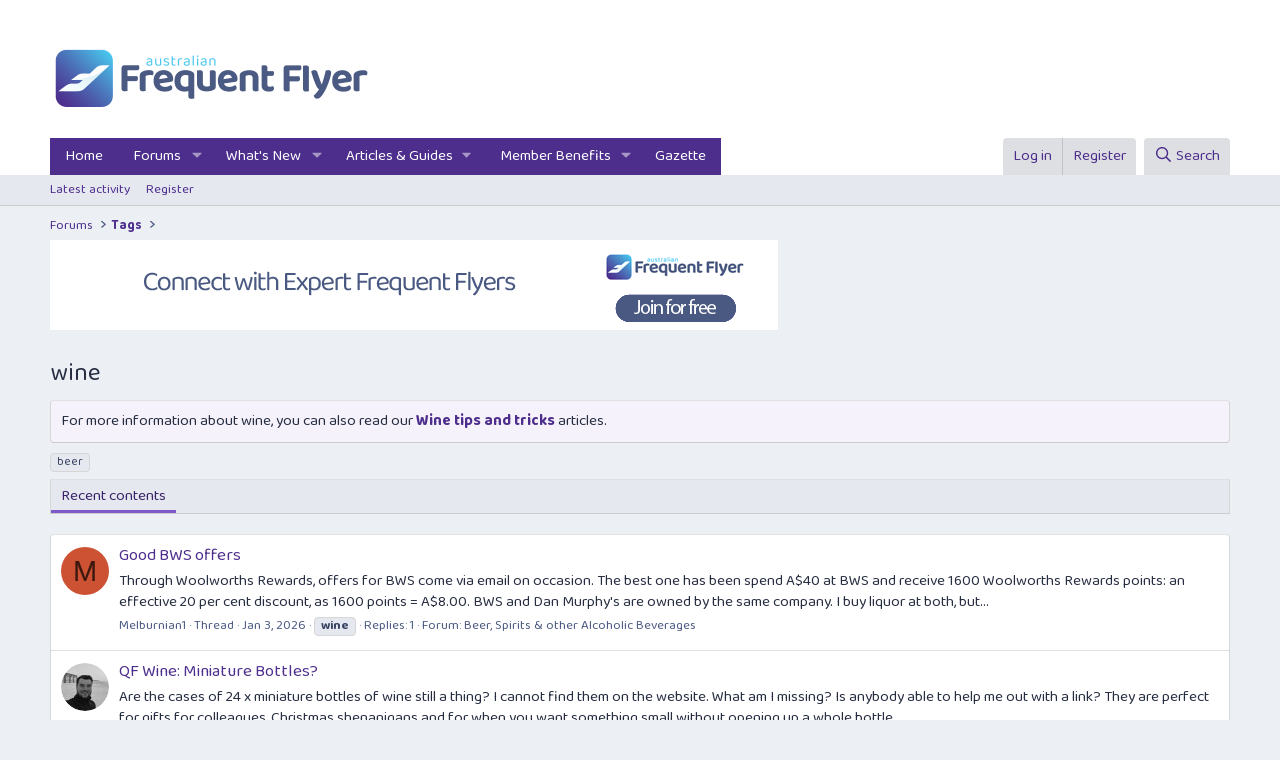

--- FILE ---
content_type: text/html; charset=utf-8
request_url: https://www.australianfrequentflyer.com.au/community/tags/wine/
body_size: 17095
content:
<!DOCTYPE html>
<html id="XF" lang="en-US" dir="LTR"
	data-app="public"
	data-template="tag_view"
	data-container-key=""
	data-content-key="tag-2957"
	data-logged-in="false"
	data-cookie-prefix="aff1_"
	data-csrf="1769034913,66973e7cc71c24e84998abf2904bb346"
	class="has-no-js template-tag_view"
	>
<head>
	<meta charset="utf-8" />
	<meta http-equiv="X-UA-Compatible" content="IE=Edge" />
	<meta name="viewport" content="width=device-width, initial-scale=1, viewport-fit=cover">

	
	
	

	<title>wine | Australian Frequent Flyer</title>
	
	
	<link rel="preconnect" href="https://fonts.googleapis.com">
	<link rel="preconnect" href="https://fonts.gstatic.com" crossorigin>
	<link href="https://fonts.googleapis.com/css2?family=Baloo+2:wght@400..800&display=swap" rel="stylesheet">
	
	
<!--	<script>
(function(w, d) {
	w.adthrive = w.adthrive || {};
	w.adthrive.cmd = w.adthrive.cmd || [];
	w.adthrive.plugin = 'adthrive-ads-1.0.43-manual';
	w.adthrive.host = 'ads.adthrive.com';
	var s = d.createElement('script');
	s.async = true;
	s.referrerpolicy='no-referrer-when-downgrade';
	s.src = 'https://' + w.adthrive.host + '/sites/60b133aa8f6de5d4fa796d50/ads.min.js?referrer=' + w.encodeURIComponent(w.location.href);
	var n = d.getElementsByTagName('script')[0];
	n.parentNode.insertBefore(s, n);
})(window, document);
</script>
-->

	
		
		<meta name="description" content="For more information about wine, you can also read our Wine tips and tricks articles." />
		<meta property="og:description" content="For more information about wine, you can also read our Wine tips and tricks articles." />
		<meta property="twitter:description" content="For more information about wine, you can also read our Wine tips and tricks articles." />
	
	
		<link rel="canonical" href="https://www.australianfrequentflyer.com.au/community/tags/wine/" />
	
		<link rel="next" href="/community/tags/wine/page-2" />
	

	
		
	
	
	<meta property="og:site_name" content="Australian Frequent Flyer" />


	
	
		
	
	
	<meta property="og:type" content="website" />


	
	
		
	
	
	
		<meta property="og:title" content="wine" />
		<meta property="twitter:title" content="wine" />
	


	
	
	
		
	
	
	<meta property="og:url" content="https://www.australianfrequentflyer.com.au/community/tags/wine/" />


	
	

	
		<meta name="theme-color" content="#ffffff" />
	
	
		<script src="https://code.jquery.com/jquery-3.7.1.min.js" integrity="sha256-/JqT3SQfawRcv/BIHPThkBvs0OEvtFFmqPF/lYI/Cxo=" crossorigin="anonymous"></script>

	
	
	
	

	<link rel="stylesheet" href="/community/css.php?css=public%3Anormalize.css%2Cpublic%3Afa.css%2Cpublic%3Acore.less%2Cpublic%3Aapp.less&amp;s=16&amp;l=1&amp;d=1765838815&amp;k=6c32ef9d8ac4ff6fd27340c1e87aa555b12f588c" />

	<link rel="stylesheet" href="/community/css.php?css=public%3AavForumsTagEss_macros_tab_view_wiki_above_tabs.less%2Cpublic%3AavForumsTagEss_macros_tag_view_synonyms.less%2Cpublic%3Asiropu_ads_manager_ad.less%2Cpublic%3Aextra.less&amp;s=16&amp;l=1&amp;d=1765838815&amp;k=509900ef6d201f456fb17164052ee6f3c7c23659" />


	
		<script src="/community/js/xf/preamble.min.js?_v=604e6cec"></script>
	

	
	<script src="/community/js/vendor/vendor-compiled.js?_v=604e6cec" defer></script>
	<script src="/community/js/xf/core-compiled.js?_v=604e6cec" defer></script>

	<script>
	XF.samViewCountMethod = "view";
	XF.samServerTime = 1769034887;
	XF.samItem = ".samItem";
	XF.samCodeUnit = ".samCodeUnit";
	XF.samBannerUnit = ".samBannerUnit";
</script>

	<script src="https://cdnjs.cloudflare.com/ajax/libs/Swiper/11.0.5/swiper-bundle.min.js"></script>
	<script>
	window.addEventListener('DOMContentLoaded', () => {
		var options = {
			pagination: {
				el: '.swiper-pagination',
				clickable: true
			},
			navigation: {
				nextEl: '.swiper-button-next',
				prevEl: '.swiper-button-prev'
			},
			autoplay: {
				delay: 2000,
				disableOnInteraction: false
			},
			on: {
				init: function() {
					const unit = this.wrapperEl;
					const imgDataSrc = unit.querySelector(XF.samItem + ' img[data-src]');
					XF.trigger(imgDataSrc, 'loadImage');
					const slideActive = unit.querySelector('.swiper-slide-active');
					XF.trigger(slideActive, 'adViewCarousel');
				},
				slideChangeTransitionEnd: function() {
					const activeSlide = this.wrapperEl.querySelector('.swiper-slide-active');
					XF.trigger(activeSlide, 'adViewCarousel');
				}
			}
		}
		document.querySelectorAll('.sam-swiper-container').forEach(item => {
			XF.extendObject(options, JSON.parse(item.dataset.options));
			var id = item.dataset.id;
			var swiper = [];
			swiper[id] = new Swiper('.sam-swiper-container[data-id="' + id + '"]', options);
			XF.on(item, 'mouseover', () => {
				swiper[id].autoplay.stop();
			});
			XF.on(item, 'mouseout', () => {
				swiper[id].autoplay.start();
			});
		});
	});
	</script>


<script>
	window.addEventListener('DOMContentLoaded', () => {
		var bkp = document.querySelectorAll('div[data-ba]');
		if (bkp) {
			bkp.forEach(item => {
				var ad = item;
				if (ad.querySelector('ins.adsbygoogle').style.display == 'none') {
					 XF.ajax('GET', XF.canonicalizeUrl('index.php?sam-item/' + ad.dataset.ba + '/get-backup'), {}, data => {
						 if (data.backup) {
							 ad.html(data.backup);
						 }
					 }, { skipDefault: true, global: false});
				}
			});
		}
		const advHere = document.querySelectorAll('.samAdvertiseHereLink');
		if (advHere) {
			advHere.forEach(item => {
				var unit = item.parentNode;
				if (unit.classList.contains('samCustomSize')) {
					unit.style.marginBottom = 20;
				}
			});
		}
		const ff = document.querySelectorAll('div[data-position="footer_fixed"] > div[data-cv="true"]');
		if (ff) {
			ff.forEach(item => {
				XF.trigger(item, 'adView');
			});
		}
	});
</script>
	
	

		
			
		

		
	



	<script>
		window.addEventListener('DOMContentLoaded', function() {
			XF.extendObject(true, XF.config, {
				// 
				userId: 0,
				enablePush: true,
				pushAppServerKey: 'BGzI2mr6DsVhoO6cIie9afj0xpwp1QXiuSSg77kAmnuime0iCErzz3oawfHkGsRvuxKRBc9AVvcNTLc7vERDnq0=',
				url: {
					fullBase: 'https://www.australianfrequentflyer.com.au/community/',
					basePath: '/community/',
					css: '/community/css.php?css=__SENTINEL__&s=16&l=1&d=1765838815',
					js: '/community/js/__SENTINEL__?_v=604e6cec',
					icon: '/community/data/local/icons/__VARIANT__.svg?v=1765838816#__NAME__',
					iconInline: '/community/styles/fa/__VARIANT__/__NAME__.svg?v=5.15.3',
					keepAlive: '/community/login/keep-alive'
				},
				cookie: {
					path: '/',
					domain: '.australianfrequentflyer.com.au',
					prefix: 'aff1_',
					secure: true,
					consentMode: 'disabled',
					consented: ["optional","_third_party"]
				},
				cacheKey: 'f3ed7234243583f554e27d349fe769c5',
				csrf: '1769034913,66973e7cc71c24e84998abf2904bb346',
				js: {"\/community\/js\/siropu\/am\/core.min.js?_v=604e6cec":true},
				fullJs: false,
				css: {"public:avForumsTagEss_macros_tab_view_wiki_above_tabs.less":true,"public:avForumsTagEss_macros_tag_view_synonyms.less":true,"public:siropu_ads_manager_ad.less":true,"public:extra.less":true},
				time: {
					now: 1769034913,
					today: 1769000400,
					todayDow: 4,
					tomorrow: 1769086800,
					yesterday: 1768914000,
					week: 1768482000,
					month: 1767186000,
					year: 1767186000
				},
				style: {
					light: '',
					dark: '',
					defaultColorScheme: 'light'
				},
				borderSizeFeature: '3px',
				fontAwesomeWeight: 'r',
				enableRtnProtect: true,
				
				enableFormSubmitSticky: true,
				imageOptimization: '0',
				imageOptimizationQuality: 0.85,
				uploadMaxFilesize: 67108864,
				uploadMaxWidth: 0,
				uploadMaxHeight: 0,
				allowedVideoExtensions: ["m4v","mov","mp4","mp4v","mpeg","mpg","ogv","webm"],
				allowedAudioExtensions: ["mp3","opus","ogg","wav"],
				shortcodeToEmoji: true,
				visitorCounts: {
					conversations_unread: '0',
					alerts_unviewed: '0',
					total_unread: '0',
					title_count: true,
					icon_indicator: true
				},
				jsMt: {"xf\/action.js":"14e5da31","xf\/embed.js":"471a8084","xf\/form.js":"e83ec67e","xf\/structure.js":"14e5da31","xf\/tooltip.js":"471a8084"},
				jsState: {},
				publicMetadataLogoUrl: '',
				publicPushBadgeUrl: 'https://www.australianfrequentflyer.com.au/community/styles/default/xenforo/bell.png'
			});

			XF.extendObject(XF.phrases, {
				// 
"svStandardLib_time.day": "{count} day",
"svStandardLib_time.days": "{count} days",
"svStandardLib_time.hour": "{count} hour",
"svStandardLib_time.hours": "{count} hours",
"svStandardLib_time.minute": "{count} minutes",
"svStandardLib_time.minutes": "{count} minutes",
"svStandardLib_time.month": "{count} month",
"svStandardLib_time.months": "{count} months",
"svStandardLib_time.second": "{count} second",
"svStandardLib_time.seconds": "{count} seconds",
"svStandardLib_time.week": "time.week",
"svStandardLib_time.weeks": "{count} weeks",
"svStandardLib_time.year": "{count} year",
"svStandardLib_time.years": "{count} years",
				date_x_at_time_y:     "{date} at {time}",
				day_x_at_time_y:      "{day} at {time}",
				yesterday_at_x:       "Yesterday at {time}",
				x_minutes_ago:        "{minutes} minutes ago",
				one_minute_ago:       "1 minute ago",
				a_moment_ago:         "A moment ago",
				today_at_x:           "Today at {time}",
				in_a_moment:          "In a moment",
				in_a_minute:          "In a minute",
				in_x_minutes:         "In {minutes} minutes",
				later_today_at_x:     "Later today at {time}",
				tomorrow_at_x:        "Tomorrow at {time}",
				short_date_x_minutes: "{minutes}m",
				short_date_x_hours:   "{hours}h",
				short_date_x_days:    "{days}d",

				day0: "Sunday",
				day1: "Monday",
				day2: "Tuesday",
				day3: "Wednesday",
				day4: "Thursday",
				day5: "Friday",
				day6: "Saturday",

				dayShort0: "Sun",
				dayShort1: "Mon",
				dayShort2: "Tue",
				dayShort3: "Wed",
				dayShort4: "Thu",
				dayShort5: "Fri",
				dayShort6: "Sat",

				month0: "January",
				month1: "February",
				month2: "March",
				month3: "April",
				month4: "May",
				month5: "June",
				month6: "July",
				month7: "August",
				month8: "September",
				month9: "October",
				month10: "November",
				month11: "December",

				active_user_changed_reload_page: "The active user has changed. Reload the page for the latest version.",
				server_did_not_respond_in_time_try_again: "The server did not respond in time. Please try again.",
				oops_we_ran_into_some_problems: "Oops! We ran into some problems.",
				oops_we_ran_into_some_problems_more_details_console: "Oops! We ran into some problems. Please try again later. More error details may be in the browser console.",
				file_too_large_to_upload: "The file is too large to be uploaded.",
				uploaded_file_is_too_large_for_server_to_process: "The uploaded file is too large for the server to process.",
				files_being_uploaded_are_you_sure: "Files are still being uploaded. Are you sure you want to submit this form?",
				attach: "Attach files",
				rich_text_box: "Rich text box",
				close: "Close",
				link_copied_to_clipboard: "Link copied to clipboard.",
				text_copied_to_clipboard: "Text copied to clipboard.",
				loading: "Loading…",
				you_have_exceeded_maximum_number_of_selectable_items: "You have exceeded the maximum number of selectable items.",

				processing: "Processing",
				'processing...': "Processing…",

				showing_x_of_y_items: "Showing {count} of {total} items",
				showing_all_items: "Showing all items",
				no_items_to_display: "No items to display",

				number_button_up: "Increase",
				number_button_down: "Decrease",

				push_enable_notification_title: "Push notifications enabled successfully at Australian Frequent Flyer",
				push_enable_notification_body: "Thank you for enabling push notifications!",

				pull_down_to_refresh: "Pull down to refresh",
				release_to_refresh: "Release to refresh",
				refreshing: "Refreshing…"
			});
		});
	</script>

	<script src="/community/js/siropu/am/core.min.js?_v=604e6cec" defer></script>



	
		<link rel="icon" type="image/png" href="https://www.australianfrequentflyer.com.au/community/data/assets/logo/AFF_32.png" sizes="32x32" />
	
	
	
	<script async src="https://www.googletagmanager.com/gtag/js?id=G-73S91L6674"></script>
	<script>
		window.dataLayer = window.dataLayer || [];
		function gtag(){dataLayer.push(arguments);}
		gtag('js', new Date());
		gtag('config', 'G-73S91L6674', {
			// 
			
				'cookie_domain': '.australianfrequentflyer.com.au',
			
			
		});
	</script>
	<!-- Google Tag Manager -->
	<script>(function(w,d,s,l,i){w[l]=w[l]||[];w[l].push({'gtm.start':
	new Date().getTime(),event:'gtm.js'});var f=d.getElementsByTagName(s)[0],
	j=d.createElement(s),dl=l!='dataLayer'?'&l='+l:'';j.async=true;j.src=
	'https://www.googletagmanager.com/gtm.js?id='+i+dl;f.parentNode.insertBefore(j,f);
	})(window,document,'script','dataLayer','GTM-P9HX5CM');</script>
	<!-- End Google Tag Manager -->

<!-- AFF scripts -->
<!-- Facebook Pixel Code -->
<noscript><img height="1" width="1" style="display:none" src="https://www.facebook.com/tr?id=1667989416779348&ev=PageView&noscript=1" /></noscript>
<!-- End Facebook Pixel Code -->	

	

		
			
		

		
	


	<link rel="stylesheet" href="https://cdnjs.cloudflare.com/ajax/libs/Swiper/11.0.5/swiper-bundle.min.css">

</head>
	

	<body data-template="tag_view">

	

		
			
		

		
	


	

		
			
		

		
	


		
<div class="p-pageWrapper" id="top">



<header class="p-header" id="header">
	<div class="p-header-inner">
		<div class="p-header-content">

			<div class="p-header-logo p-header-logo--image">
				<a href="https://australianfrequentflyer.com.au">
					<img src="/community/data/assets/logo_default/AFF_PRIMARY-LOGO.png"
						alt="Australian Frequent Flyer"
						srcset="/community/data/assets/logo_default/AFF_PRIMARY-LOGO.png 2x" />
				</a>
			</div>

			
	

		
			
		

		
	


		</div>
	</div>
</header>





	<div class="p-navSticky p-navSticky--primary" data-xf-init="sticky-header">
		
	<nav class="p-nav">
		<div class="p-nav-inner">
			<button type="button" class="button button--plain p-nav-menuTrigger" data-xf-click="off-canvas" data-menu=".js-headerOffCanvasMenu" tabindex="0" aria-label="Menu"><span class="button-text">
				<i aria-hidden="true"></i>
			</span></button>

			<div class="p-nav-smallLogo">
				<a href="https://australianfrequentflyer.com.au">
					<img src="/community/data/assets/logo_default/AFF_PRIMARY-LOGO.png"
						alt="Australian Frequent Flyer"
					srcset="/community/data/assets/logo_default/AFF_PRIMARY-LOGO.png 2x" />
				</a>
			</div>

			<div class="p-nav-scroller hScroller" data-xf-init="h-scroller" data-auto-scroll=".p-navEl.is-selected">
				<div class="hScroller-scroll">
					<ul class="p-nav-list js-offCanvasNavSource">
					
						<li>
							
	<div class="p-navEl " >
		

			
	
	<a href="https://australianfrequentflyer.com.au"
		class="p-navEl-link "
		
		data-xf-key="1"
		data-nav-id="home">Home</a>


			

		
		
	</div>

						</li>
					
						<li>
							
	<div class="p-navEl " data-has-children="true">
		

			
	
	<a href="/community/"
		class="p-navEl-link p-navEl-link--splitMenu "
		
		
		data-nav-id="forums">Forums</a>


			<a data-xf-key="2"
				data-xf-click="menu"
				data-menu-pos-ref="< .p-navEl"
				class="p-navEl-splitTrigger"
				role="button"
				tabindex="0"
				aria-label="Toggle expanded"
				aria-expanded="false"
				aria-haspopup="true"></a>

		
		
			<div class="menu menu--structural" data-menu="menu" aria-hidden="true">
				<div class="menu-content">
					
						
	
	
	<a href="/community/whats-new/posts/"
		class="menu-linkRow u-indentDepth0 js-offCanvasCopy "
		
		
		data-nav-id="newPosts">New posts</a>

	

					
						
	
	
	<a href="/community/search/?type=post"
		class="menu-linkRow u-indentDepth0 js-offCanvasCopy "
		
		
		data-nav-id="searchForums">Search forums</a>

	

					
						
	
	
	<a href="/community/calendar/"
		class="menu-linkRow u-indentDepth0 js-offCanvasCopy "
		
		
		data-nav-id="calendar">Calendar</a>

	

					
						
	
	
	<a href="/community/members/"
		class="menu-linkRow u-indentDepth0 js-offCanvasCopy "
		
		
		data-nav-id="members">Members</a>

	
		
			
	
	
	<a href="/community/online/"
		class="menu-linkRow u-indentDepth1 js-offCanvasCopy "
		
		
		data-nav-id="currentVisitors">Current visitors</a>

	

		
		
			<hr class="menu-separator" />
		
	

					
				</div>
			</div>
		
	</div>

						</li>
					
						<li>
							
	<div class="p-navEl " data-has-children="true">
		

			
	
	<a href="/community/whats-new/posts/"
		class="p-navEl-link p-navEl-link--splitMenu "
		
		
		data-nav-id="whatsNew">What's New</a>


			<a data-xf-key="3"
				data-xf-click="menu"
				data-menu-pos-ref="< .p-navEl"
				class="p-navEl-splitTrigger"
				role="button"
				tabindex="0"
				aria-label="Toggle expanded"
				aria-expanded="false"
				aria-haspopup="true"></a>

		
		
			<div class="menu menu--structural" data-menu="menu" aria-hidden="true">
				<div class="menu-content">
					
						
	
	
	<a href="/community/featured/"
		class="menu-linkRow u-indentDepth0 js-offCanvasCopy "
		
		
		data-nav-id="featured">Featured content</a>

	

					
						
	
	
	<a href="/community/whats-new/posts/"
		class="menu-linkRow u-indentDepth0 js-offCanvasCopy "
		 rel="nofollow"
		
		data-nav-id="whatsNewPosts">New posts</a>

	

					
						
	
	
	<a href="/community/whats-new/latest-activity"
		class="menu-linkRow u-indentDepth0 js-offCanvasCopy "
		 rel="nofollow"
		
		data-nav-id="latestActivity">Latest activity</a>

	

					
				</div>
			</div>
		
	</div>

						</li>
					
						<li>
							
	<div class="p-navEl " data-has-children="true">
		<a data-xf-key="4"
			data-xf-click="menu"
			data-menu-pos-ref="< .p-navEl"
			class="p-navEl-linkHolder"
			role="button"
			tabindex="0"
			aria-expanded="false"
			aria-haspopup="true">
			
	
	<span 
		class="p-navEl-link p-navEl-link--menuTrigger "
		
		
		data-nav-id="tips_tricks">Articles & Guides</span>

		</a>

		
		
			<div class="menu menu--structural" data-menu="menu" aria-hidden="true">
				<div class="menu-content">
					
						
	
	
	<a href="https://www.australianfrequentflyer.com.au/category/airline-miles-points/qantas/"
		class="menu-linkRow u-indentDepth0 js-offCanvasCopy "
		
		
		data-nav-id="articles_qantas">Qantas</a>

	

					
						
	
	
	<a href="https://www.australianfrequentflyer.com.au/category/airline-miles-points/virgin-australia/"
		class="menu-linkRow u-indentDepth0 js-offCanvasCopy "
		
		
		data-nav-id="articles_virgin">Virgin Australia</a>

	

					
						
	
	
	<a href="https://www.australianfrequentflyer.com.au/category/non-airline-loyalty-programs/credit-card-loyalty-programs/"
		class="menu-linkRow u-indentDepth0 js-offCanvasCopy "
		
		
		data-nav-id="articles_credit_cards">Credit Cards</a>

	

					
						
	
	
	<a href="https://www.australianfrequentflyer.com.au/tag/earn-frequent-flyer-points/"
		class="menu-linkRow u-indentDepth0 js-offCanvasCopy "
		
		
		data-nav-id="articles_earn_points">Earn Points</a>

	

					
						
	
	
	<a href="https://www.australianfrequentflyer.com.au/tag/redeem-frequent-flyer-points/"
		class="menu-linkRow u-indentDepth0 js-offCanvasCopy "
		
		
		data-nav-id="articles_redeem_points">Redeem Points</a>

	

					
						
	
	
	<a href="https://www.australianfrequentflyer.com.au/category/non-airline-loyalty-programs/hotel-loyalty-programs/"
		class="menu-linkRow u-indentDepth0 js-offCanvasCopy "
		
		
		data-nav-id="articles_hotels">Hotels</a>

	

					
						
	
	
	<a href="https://www.australianfrequentflyer.com.au/category/trip-reports/"
		class="menu-linkRow u-indentDepth0 js-offCanvasCopy "
		
		
		data-nav-id="articles_reviews">Reviews</a>

	

					
						
	
	
	<a href="https://www.australianfrequentflyer.com.au/tag/deals/"
		class="menu-linkRow u-indentDepth0 js-offCanvasCopy "
		
		
		data-nav-id="articles_deals">Latest Deals</a>

	

					
				</div>
			</div>
		
	</div>

						</li>
					
						<li>
							
	<div class="p-navEl " data-has-children="true">
		

			
	
	<a href="https://www.australianfrequentflyer.com.au/members/"
		class="p-navEl-link p-navEl-link--splitMenu "
		
		
		data-nav-id="benefits_services">Member Benefits</a>


			<a data-xf-key="5"
				data-xf-click="menu"
				data-menu-pos-ref="< .p-navEl"
				class="p-navEl-splitTrigger"
				role="button"
				tabindex="0"
				aria-label="Toggle expanded"
				aria-expanded="false"
				aria-haspopup="true"></a>

		
		
			<div class="menu menu--structural" data-menu="menu" aria-hidden="true">
				<div class="menu-content">
					
						
	
	
	<a href="https://www.australianfrequentflyer.com.au/members/"
		class="menu-linkRow u-indentDepth0 js-offCanvasCopy "
		
		
		data-nav-id="member_lounge">Member Lounge</a>

	

					
						
	
	
	<a href="https://www.australianfrequentflyer.com.au/members/registration/"
		class="menu-linkRow u-indentDepth0 js-offCanvasCopy "
		
		
		data-nav-id="aff_supporter_benefits">Membership Levels</a>

	

					
						
	
	
	<a href="https://www.australianfrequentflyer.com.au/members/training-courses/"
		class="menu-linkRow u-indentDepth0 js-offCanvasCopy "
		
		
		data-nav-id="frequent_flyer_training">Courses</a>

	

					
						
	
	
	<a href="https://www.australianfrequentflyer.com.au/members/webinars/"
		class="menu-linkRow u-indentDepth0 js-offCanvasCopy "
		
		
		data-nav-id="frequent_flyer_webinars">Webinars</a>

	

					
				</div>
			</div>
		
	</div>

						</li>
					
						<li>
							
	<div class="p-navEl " >
		

			
	
	<a href="https://australianfrequentflyer.com.au/aff-gazette"
		class="p-navEl-link "
		
		data-xf-key="6"
		data-nav-id="aff_gazette">Gazette</a>


			

		
		
	</div>

						</li>
					
					</ul>
				</div>
			</div>

			<div class="p-nav-opposite">
				<div class="p-navgroup p-account p-navgroup--guest">
					
						<a href="/community/login/" class="p-navgroup-link p-navgroup-link--textual p-navgroup-link--logIn"
							data-xf-click="overlay" data-follow-redirects="on">
							<span class="p-navgroup-linkText">Log in</span>
						</a>
						
							<a href="/community/register/" class="p-navgroup-link p-navgroup-link--textual p-navgroup-link--register"
								data-xf-click="overlay" data-follow-redirects="on">
								<span class="p-navgroup-linkText">Register</span>
							</a>
						
					
				</div>

				<div class="p-navgroup p-discovery">
					<a href="/community/whats-new/"
						class="p-navgroup-link p-navgroup-link--iconic p-navgroup-link--whatsnew"
						aria-label="What&#039;s new"
						title="What&#039;s new">
						<i aria-hidden="true"></i>
						<span class="p-navgroup-linkText">What's new</span>
					</a>

					
						<a href="/community/search/"
							class="p-navgroup-link p-navgroup-link--iconic p-navgroup-link--search"
							data-xf-click="menu"
							data-xf-key="/"
							aria-label="Search"
							aria-expanded="false"
							aria-haspopup="true"
							title="Search">
							<i aria-hidden="true"></i>
							<span class="p-navgroup-linkText">Search</span>
						</a>
						<div class="menu menu--structural menu--wide" data-menu="menu" aria-hidden="true">
							<form action="/community/search/search" method="post"
								class="menu-content"
								data-xf-init="quick-search">

								<h3 class="menu-header">Search</h3>
								
								<div class="menu-row">
									
										<input type="text" class="input" name="keywords" placeholder="Search…" aria-label="Search" data-menu-autofocus="true" />
									
								</div>

								
								<div class="menu-row">
									<label class="iconic"><input type="checkbox"  name="c[title_only]" value="1" /><i aria-hidden="true"></i><span class="iconic-label">Search titles only</span></label>

								</div>
								
								<div class="menu-row">
									<div class="inputGroup">
										<span class="inputGroup-text" id="ctrl_search_menu_by_member">By:</span>
										<input type="text" class="input" name="c[users]" data-xf-init="auto-complete" placeholder="Member" aria-labelledby="ctrl_search_menu_by_member" />
									</div>
								</div>
								
<div class="menu-footer">
									<span class="menu-footer-controls">
										<button type="submit" class="button button--icon button--icon--search button--primary"><i class="fa--xf far fa-search "><svg xmlns="http://www.w3.org/2000/svg" role="img" aria-hidden="true" ><use href="/community/data/local/icons/regular.svg?v=1765838816#search"></use></svg></i><span class="button-text">Search</span></button>
										<a href="/community/search/" class="button "><span class="button-text">Advanced search…</span></a>
									</span>
								</div>

								<input type="hidden" name="_xfToken" value="1769034913,66973e7cc71c24e84998abf2904bb346" />
							</form>
						</div>
					
				</div>
			</div>
		</div>
	</nav>

	</div>
	
	
		<div class="p-sectionLinks">
			<div class="p-sectionLinks-inner hScroller" data-xf-init="h-scroller">
				<div class="hScroller-scroll">
					<ul class="p-sectionLinks-list">
					
						<li>
							
	<div class="p-navEl " >
		

			
	
	<a href="/community/whats-new/latest-activity"
		class="p-navEl-link "
		
		data-xf-key="alt+1"
		data-nav-id="defaultLatestActivity">Latest activity</a>


			

		
		
	</div>

						</li>
					
						<li>
							
	<div class="p-navEl " >
		

			
	
	<a href="/community/register/"
		class="p-navEl-link "
		
		data-xf-key="alt+2"
		data-nav-id="defaultRegister">Register</a>


			

		
		
	</div>

						</li>
					
					</ul>
				</div>
			</div>
		</div>
	



<div class="offCanvasMenu offCanvasMenu--nav js-headerOffCanvasMenu" data-menu="menu" aria-hidden="true" data-ocm-builder="navigation">
	<div class="offCanvasMenu-backdrop" data-menu-close="true"></div>
	<div class="offCanvasMenu-content">
		<div class="offCanvasMenu-header">
			Menu
			<a class="offCanvasMenu-closer" data-menu-close="true" role="button" tabindex="0" aria-label="Close"></a>
		</div>
		
			<div class="p-offCanvasRegisterLink">
				<div class="offCanvasMenu-linkHolder">
					<a href="/community/login/" class="offCanvasMenu-link" data-xf-click="overlay" data-menu-close="true">
						Log in
					</a>
				</div>
				<hr class="offCanvasMenu-separator" />
				
					<div class="offCanvasMenu-linkHolder">
						<a href="/community/register/" class="offCanvasMenu-link" data-xf-click="overlay" data-menu-close="true">
							Register
						</a>
					</div>
					<hr class="offCanvasMenu-separator" />
				
			</div>
		
		<div class="js-offCanvasNavTarget"></div>
			<template class="js-installTemplateIOS">
				<div class="overlay-title">How to install the app on iOS</div>
				<div class="block-body">
					<div class="block-row">
						<p>
							Follow along with the video below to see how to install our site as a web app on your home screen.
						</p>
						<p style="text-align: center">
							<img src="/community/styles/default/xenforo/add_to_home.gif" width="222" height="480" />
						</p>
						<p>
							<small><strong>Note:</strong> this_feature_currently_requires_accessing_site_using_safari</small>
						</p>
					</div>
				</div>
			</template>
	</div>
</div>

<div class="p-body">
	<div class="p-body-inner">
		<!--XF:EXTRA_OUTPUT-->


		

		

		
	

		
			
		

		
	


		
	
		<ul class="p-breadcrumbs "
			itemscope itemtype="https://schema.org/BreadcrumbList">
		
			

			
			
				
				
	<li itemprop="itemListElement" itemscope itemtype="https://schema.org/ListItem">
		<a href="/community/" itemprop="item">
			<span itemprop="name">Forums</span>
		</a>
		<meta itemprop="position" content="1" />
	</li>

			

			
			
				
				
	<li itemprop="itemListElement" itemscope itemtype="https://schema.org/ListItem">
		<a href="/community/tags/" itemprop="item">
			<span itemprop="name">Tags</span>
		</a>
		<meta itemprop="position" content="2" />
	</li>

			

		
		</ul>
	

		 <div class="sam-swiper-container swiper-container" data-id="26" data-options='{"autoplay":{"delay":5000},"effect":"fade"}'> <div class="samBannerUnit samAlignLeft samCarousel swiper-wrapper" data-xf-init="sam-unit" data-position="container_breadcrumb_top_below"> <div class="samItem swiper-slide" data-xf-init="sam-item" data-id="286" data-cv="true" data-cc="true"> <a  href="https://www.australianfrequentflyer.com.au/community/register/" target="_blank" rel="nofollow"> <img src="https://www.australianfrequentflyer.com.au/community/data/siropu/am/user/1690a6f6ee95c6.png" alt="" > </a> </div> <div class="samItem swiper-slide" data-xf-init="sam-item" data-id="351" data-cv="true" data-cc="true"> <a  href="https://pay.com.au/" target="_blank" rel="nofollow"> <img src="https://www.australianfrequentflyer.com.au/community/data/siropu/am/user/167d231e132063.png" alt="" > </a> </div> <div class="samItem swiper-slide" data-xf-init="sam-item" data-id="287" data-cv="true" data-cc="true"> <a  href="https://www.australianfrequentflyer.com.au/community/register/" target="_blank" rel="nofollow"> <img src="https://www.australianfrequentflyer.com.au/community/data/siropu/am/user/1690a6f9a86121.png" alt="" > </a> </div> <div class="samItem swiper-slide" data-xf-init="sam-item" data-id="285" data-cv="true" data-cc="true"> <a  href="https://www.australianfrequentflyer.com.au/community/register/" target="_blank" rel="nofollow"> <img src="https://www.australianfrequentflyer.com.au/community/data/siropu/am/user/1690a6f1b7087c.png" alt="" > </a> </div> <div class="samItem swiper-slide" data-xf-init="sam-item" data-id="283" data-cv="true" data-cc="true"> <a  href="https://www.australianfrequentflyer.com.au/credit-cards/hsbc-star-alliance-card-guide/" target="_blank" rel="nofollow"> <img src="https://www.australianfrequentflyer.com.au/community/data/siropu/am/user/1691536e226b1b.jpg" alt="" > </a> </div> </div> </div> 


		
	<noscript class="js-jsWarning"><div class="blockMessage blockMessage--important blockMessage--iconic u-noJsOnly">JavaScript is disabled. For a better experience, please enable JavaScript in your browser before proceeding.</div></noscript>

		
	<div class="blockMessage blockMessage--important blockMessage--iconic js-browserWarning" style="display: none">You are using an out of date browser. It  may not display this or other websites correctly.<br />You should upgrade or use an <a href="https://www.google.com/chrome/" target="_blank" rel="noopener">alternative browser</a>.</div>


		
			<div class="p-body-header">
			
				
					<div class="p-title ">
					
						
							<h1 class="p-title-value">wine</h1>
						
						
					
					</div>
				

				
			
			</div>
		

		<div class="p-body-main  ">
			

			<div class="p-body-content">
				
	

		
			
		

		
	


				<div class="p-body-pageContent"> 

	
	
	
	






	
	
	








	

	
	


	
	

	
		<div class="tag-view tag-view--wiki-container"><div class="bbWrapper">For more information about wine, you can also read our <a href="https://www.australianfrequentflyer.com.au/tag/qantas-wine/" class="link link--internal"><b>Wine tips and tricks</b></a> articles.</div></div>
	


	
	
		

		<ul class="listInline listInline--bullet listInline--synonyms">
			<li>
				<i class="fa fa-tags" aria-hidden="true" title="Synonyms"></i>
				<span class="u-srOnly">Synonyms</span>

				
					<a href="/community/tags/beer/" class="tagItem" dir="auto">beer</a>
				
			</li>
		</ul>
	


	
	<div class="tabs tabs--standalone">
		<div class="hScroller" data-xf-init="h-scroller">
			<span class="hScroller-scroll">
				<a class="tabs-tab is-active" href="/community/tags/wine/">Recent contents</a>

				

				
			</span>
		</div>
	</div>


<div class="block" data-xf-init="" data-type="" data-href="/community/inline-mod/">
	

	<div class="block-container">
		<ol class="block-body">
			
				<li class="block-row block-row--separated  js-inlineModContainer" data-author="Melburnian1">
	<div class="contentRow ">
		<span class="contentRow-figure">
			<a href="/community/members/melburnian1.46776/" class="avatar avatar--s avatar--default avatar--default--dynamic" data-user-id="46776" data-xf-init="member-tooltip" style="background-color: #cc5233; color: #3d180f">
			<span class="avatar-u46776-s" role="img" aria-label="Melburnian1">M</span> 
		</a>
		</span>
		<div class="contentRow-main">
			<h3 class="contentRow-title">
				<a href="/community/threads/good-bws-offers.122010/">Good BWS offers</a>
			</h3>

			<div class="contentRow-snippet">Through Woolworths Rewards, offers for BWS come via email on occasion.

The best one has been spend A$40 at BWS and receive 1600 Woolworths Rewards points: an effective 20 per cent discount, as 1600 points = A$8.00.

BWS and Dan Murphy&#039;s are owned by the same company.  I buy liquor at both, but...</div>

			<div class="contentRow-minor contentRow-minor--hideLinks">
				<ul class="listInline listInline--bullet">
					
					<li><a href="/community/members/melburnian1.46776/" class="username " dir="auto" data-user-id="46776" data-xf-init="member-tooltip">Melburnian1</a></li>
					<li>Thread</li>
					<li><time  class="u-dt" dir="auto" datetime="2026-01-03T13:17:02+1100" data-timestamp="1767406622" data-date="Jan 3, 2026" data-time="1:17 PM" data-short="18d" title="Jan 3, 2026 at 1:17 PM">Jan 3, 2026</time></li>
					
						<li>
							

	
		
			<span class="tagItem tagItem--tag_wine" dir="auto">
				<em class="textHighlight">wine</em>
			</span>
		
	

						</li>
					
					<li>Replies: 1</li>
					<li>Forum: <a href="/community/forums/beer-spirits-other-alcoholic-beverages.330/">Beer, Spirits &amp; other Alcoholic Beverages</a></li>
				</ul>
			</div>
		</div>
	</div>
</li>


			
				<li class="block-row block-row--separated  js-inlineModContainer" data-author="Catweazle">
	<div class="contentRow ">
		<span class="contentRow-figure">
			<a href="/community/members/catweazle.46713/" class="avatar avatar--s" data-user-id="46713" data-xf-init="member-tooltip">
			<img src="/community/data/avatars/s/46/46713.jpg?1553989085" srcset="/community/data/avatars/m/46/46713.jpg?1553989085 2x" alt="Catweazle" class="avatar-u46713-s" width="48" height="48" loading="lazy" /> 
		</a>
		</span>
		<div class="contentRow-main">
			<h3 class="contentRow-title">
				<a href="/community/threads/qf-wine-miniature-bottles.121512/">QF Wine: Miniature Bottles?</a>
			</h3>

			<div class="contentRow-snippet">Are the cases of 24 x miniature bottles of wine still a thing?

I cannot find them on the website. What am I missing? Is anybody able to help me out with a link?

They are perfect for gifts for colleagues, Christmas shenanigans and for when you want something small without opening up a whole bottle.</div>

			<div class="contentRow-minor contentRow-minor--hideLinks">
				<ul class="listInline listInline--bullet">
					
					<li><a href="/community/members/catweazle.46713/" class="username " dir="auto" data-user-id="46713" data-xf-init="member-tooltip">Catweazle</a></li>
					<li>Thread</li>
					<li><time  class="u-dt" dir="auto" datetime="2025-11-20T10:15:36+1100" data-timestamp="1763594136" data-date="Nov 20, 2025" data-time="10:15 AM" data-short="Nov &#039;25" title="Nov 20, 2025 at 10:15 AM">Nov 20, 2025</time></li>
					
						<li>
							

	
		
			<span class="tagItem tagItem--tag_wine" dir="auto">
				<em class="textHighlight">wine</em>
			</span>
		
	

						</li>
					
					<li>Replies: 1</li>
					<li>Forum: <a href="/community/forums/qantas-wine-virgin-wines.326/">Qantas Wine &amp; Virgin Wines</a></li>
				</ul>
			</div>
		</div>
	</div>
</li>


			
				<li class="block-row block-row--separated  js-inlineModContainer" data-author="goldenhorn">
	<div class="contentRow ">
		<span class="contentRow-figure">
			<a href="/community/members/goldenhorn.30206/" class="avatar avatar--s" data-user-id="30206" data-xf-init="member-tooltip">
			<img src="/community/data/avatars/s/30/30206.jpg?1554877881" srcset="/community/data/avatars/m/30/30206.jpg?1554877881 2x" alt="goldenhorn" class="avatar-u30206-s" width="48" height="48" loading="lazy" /> 
		</a>
		</span>
		<div class="contentRow-main">
			<h3 class="contentRow-title">
				<a href="/community/threads/virgin-wines-offer-earn-4-000-velocity-bonus-points-for-135.121334/">Virgin Wines offer: Earn 4,000 Velocity bonus points for $135</a>
			</h3>

			<div class="contentRow-snippet">I received this via email - not sure if it’s targeted or available to everyone.

- 12 bottles of wine ($11.25 per bottle)
- 1 free bottle of Champagne Decelle Freres Brut valued at $90  (I highly doubt it’s worth $90 because it’s online for about $20 US)
- 4,000 bonus Velocity points + 2 points...</div>

			<div class="contentRow-minor contentRow-minor--hideLinks">
				<ul class="listInline listInline--bullet">
					
					<li><a href="/community/members/goldenhorn.30206/" class="username " dir="auto" data-user-id="30206" data-xf-init="member-tooltip">goldenhorn</a></li>
					<li>Thread</li>
					<li><time  class="u-dt" dir="auto" datetime="2025-11-06T12:37:21+1100" data-timestamp="1762393041" data-date="Nov 6, 2025" data-time="12:37 PM" data-short="Nov &#039;25" title="Nov 6, 2025 at 12:37 PM">Nov 6, 2025</time></li>
					
						<li>
							

	
		
			<span class="tagItem tagItem--tag_wine" dir="auto">
				<em class="textHighlight">wine</em>
			</span>
		
	

						</li>
					
					<li>Replies: 11</li>
					<li>Forum: <a href="/community/forums/qantas-wine-virgin-wines.326/">Qantas Wine &amp; Virgin Wines</a></li>
				</ul>
			</div>
		</div>
	</div>
</li>


			
				<li class="block-row block-row--separated  js-inlineModContainer" data-author="Mattg">
	<div class="contentRow ">
		<span class="contentRow-figure">
			<a href="/community/members/mattg.32674/" class="avatar avatar--s" data-user-id="32674" data-xf-init="member-tooltip">
			<img src="/community/data/avatars/s/32/32674.jpg?1525328680" srcset="/community/data/avatars/m/32/32674.jpg?1525328680 2x" alt="Mattg" class="avatar-u32674-s" width="48" height="48" loading="lazy" /> 
		</a>
		</span>
		<div class="contentRow-main">
			<h3 class="contentRow-title">
				<a href="/community/threads/qantas-bar-carts-back-on-sale.121172/">Qantas bar carts back on sale</a>
			</h3>

			<div class="contentRow-snippet">Qantas Wine is selling half and full bar carts again, and the empty ones are half price if you pay with points. (Actually, looks like you might only be able to buy these with points?)

Starting at 47,500 Qantas points for a half cart with empty draws. There are also options which are filled with...</div>

			<div class="contentRow-minor contentRow-minor--hideLinks">
				<ul class="listInline listInline--bullet">
					
					<li><a href="/community/members/mattg.32674/" class="username " dir="auto" data-user-id="32674" data-xf-init="member-tooltip"><span class="username--moderator">Mattg</span></a></li>
					<li>Thread</li>
					<li><time  class="u-dt" dir="auto" datetime="2025-10-23T22:11:47+1100" data-timestamp="1761217907" data-date="Oct 23, 2025" data-time="10:11 PM" data-short="Oct &#039;25" title="Oct 23, 2025 at 10:11 PM">Oct 23, 2025</time></li>
					
						<li>
							

	
		
			<span class="tagItem tagItem--tag_wine" dir="auto">
				<em class="textHighlight">wine</em>
			</span>
		
	

						</li>
					
					<li>Replies: 56</li>
					<li>Forum: <a href="/community/forums/qantas-wine-virgin-wines.326/">Qantas Wine &amp; Virgin Wines</a></li>
				</ul>
			</div>
		</div>
	</div>
</li>


			
				<li class="block-row block-row--separated  js-inlineModContainer" data-author="risky">
	<div class="contentRow ">
		<span class="contentRow-figure">
			<a href="/community/members/risky.33379/" class="avatar avatar--s avatar--default avatar--default--dynamic" data-user-id="33379" data-xf-init="member-tooltip" style="background-color: #c285e0; color: #6b248f">
			<span class="avatar-u33379-s" role="img" aria-label="risky">R</span> 
		</a>
		</span>
		<div class="contentRow-main">
			<h3 class="contentRow-title">
				<a href="/community/threads/qantas-wine-poor-shipping-quality.121170/">Qantas wine poor shipping quality</a>
			</h3>

			<div class="contentRow-snippet">I received a shipment of 6 bottles from Qantas Wine loose in a box without any packing material at all. Is this normal? It seems like an invitation for breakages., especially since the box was not tight around them and they could clink against each other. Previous single bottles have been...</div>

			<div class="contentRow-minor contentRow-minor--hideLinks">
				<ul class="listInline listInline--bullet">
					
					<li><a href="/community/members/risky.33379/" class="username " dir="auto" data-user-id="33379" data-xf-init="member-tooltip">risky</a></li>
					<li>Thread</li>
					<li><time  class="u-dt" dir="auto" datetime="2025-10-23T18:36:53+1100" data-timestamp="1761205013" data-date="Oct 23, 2025" data-time="6:36 PM" data-short="Oct &#039;25" title="Oct 23, 2025 at 6:36 PM">Oct 23, 2025</time></li>
					
						<li>
							

	
		
			<span class="tagItem tagItem--tag_wine" dir="auto">
				<em class="textHighlight">wine</em>
			</span>
		
	

						</li>
					
					<li>Replies: 20</li>
					<li>Forum: <a href="/community/forums/qantas-wine-virgin-wines.326/">Qantas Wine &amp; Virgin Wines</a></li>
				</ul>
			</div>
		</div>
	</div>
</li>


			
				<li class="block-row block-row--separated  js-inlineModContainer" data-author="Mattg">
	<div class="contentRow ">
		<span class="contentRow-figure">
			<a href="/community/members/mattg.32674/" class="avatar avatar--s" data-user-id="32674" data-xf-init="member-tooltip">
			<img src="/community/data/avatars/s/32/32674.jpg?1525328680" srcset="/community/data/avatars/m/32/32674.jpg?1525328680 2x" alt="Mattg" class="avatar-u32674-s" width="48" height="48" loading="lazy" /> 
		</a>
		</span>
		<div class="contentRow-main">
			<h3 class="contentRow-title">
				<a href="/community/threads/bonus-points-for-qbr-members-with-qantas-wine-until-31-8-25.120407/">Bonus points for QBR members with Qantas Wine until 31/8/25</a>
			</h3>

			<div class="contentRow-snippet">Qantas Business Rewards members can earn up to 10,000 bonus points on Qantas Wine orders until 31 August:


https://www.qantas.com/au/en/business-rewards/earn-points-on-business-expenses/qantas-wine.html

These are the T&amp;Cs:</div>

			<div class="contentRow-minor contentRow-minor--hideLinks">
				<ul class="listInline listInline--bullet">
					
					<li><a href="/community/members/mattg.32674/" class="username " dir="auto" data-user-id="32674" data-xf-init="member-tooltip"><span class="username--moderator">Mattg</span></a></li>
					<li>Thread</li>
					<li><time  class="u-dt" dir="auto" datetime="2025-08-22T20:48:03+1000" data-timestamp="1755859683" data-date="Aug 22, 2025" data-time="8:48 PM" data-short="Aug &#039;25" title="Aug 22, 2025 at 8:48 PM">Aug 22, 2025</time></li>
					
						<li>
							

	
		
			<span class="tagItem tagItem--tag_wine" dir="auto">
				<em class="textHighlight">wine</em>
			</span>
		
	

						</li>
					
					<li>Replies: 6</li>
					<li>Forum: <a href="/community/forums/qantas-wine-virgin-wines.326/">Qantas Wine &amp; Virgin Wines</a></li>
				</ul>
			</div>
		</div>
	</div>
</li>


			
				<li class="block-row block-row--separated  js-inlineModContainer" data-author="Mattg">
	<div class="contentRow ">
		<span class="contentRow-figure">
			<a href="/community/members/mattg.32674/" class="avatar avatar--s" data-user-id="32674" data-xf-init="member-tooltip">
			<img src="/community/data/avatars/s/32/32674.jpg?1525328680" srcset="/community/data/avatars/m/32/32674.jpg?1525328680 2x" alt="Mattg" class="avatar-u32674-s" width="48" height="48" loading="lazy" /> 
		</a>
		</span>
		<div class="contentRow-main">
			<h3 class="contentRow-title">
				<a href="/community/threads/qantas-wine-no-longer-delivering-to-nt.118785/">Qantas Wine no longer delivering to NT</a>
			</h3>

			<div class="contentRow-snippet">FYI, there&#039;s a notice on the Qantas Wine website currently that &quot;From 1 August 2025, Qantas Wine will no longer deliver to addresses in the Northern Territory&quot;.</div>

			<div class="contentRow-minor contentRow-minor--hideLinks">
				<ul class="listInline listInline--bullet">
					
					<li><a href="/community/members/mattg.32674/" class="username " dir="auto" data-user-id="32674" data-xf-init="member-tooltip"><span class="username--moderator">Mattg</span></a></li>
					<li>Thread</li>
					<li><time  class="u-dt" dir="auto" datetime="2025-07-13T14:27:47+1000" data-timestamp="1752380867" data-date="Jul 13, 2025" data-time="2:27 PM" data-short="Jul &#039;25" title="Jul 13, 2025 at 2:27 PM">Jul 13, 2025</time></li>
					
						<li>
							

	
		
			<span class="tagItem tagItem--tag_wine" dir="auto">
				<em class="textHighlight">wine</em>
			</span>
		
	

						</li>
					
					<li>Replies: 7</li>
					<li>Forum: <a href="/community/forums/qantas-wine-virgin-wines.326/">Qantas Wine &amp; Virgin Wines</a></li>
				</ul>
			</div>
		</div>
	</div>
</li>


			
				<li class="block-row block-row--separated  js-inlineModContainer" data-author="QF WP">
	<div class="contentRow ">
		<span class="contentRow-figure">
			<a href="/community/members/qf-wp.3486/" class="avatar avatar--s" data-user-id="3486" data-xf-init="member-tooltip">
			<img src="/community/data/avatars/s/3/3486.jpg?1504870994"  alt="QF WP" class="avatar-u3486-s" width="48" height="48" loading="lazy" /> 
		</a>
		</span>
		<div class="contentRow-main">
			<h3 class="contentRow-title">
				<a href="/community/threads/penfolds-re-corking-clinics.61920/">Penfolds Re-corking Clinics</a>
			</h3>

			<div class="contentRow-snippet">As mentioned in posts in a number of threads (mainly the EpiQure and Nice Wines I have drunk, IIRC) there are a number of us with wine collections that include Penfolds wines, from which a number may be eligible to go to the re-corking clinics.

Now the nature of the clinics (given a certain...</div>

			<div class="contentRow-minor contentRow-minor--hideLinks">
				<ul class="listInline listInline--bullet">
					
					<li><a href="/community/members/qf-wp.3486/" class="username " dir="auto" data-user-id="3486" data-xf-init="member-tooltip"><span class="username--staff username--moderator">QF WP</span></a></li>
					<li>Thread</li>
					<li><time  class="u-dt" dir="auto" datetime="2014-07-29T13:21:16+1000" data-timestamp="1406604076" data-date="Jul 29, 2014" data-time="1:21 PM" data-short="Jul &#039;14" title="Jul 29, 2014 at 1:21 PM">Jul 29, 2014</time></li>
					
						<li>
							

	
		
			<span class="tagItem tagItem--tag_wine" dir="auto">
				<em class="textHighlight">wine</em>
			</span>
		
	

						</li>
					
					<li>Replies: 73</li>
					<li>Forum: <a href="/community/forums/general-wine-discussion.323/">General Wine Discussion</a></li>
				</ul>
			</div>
		</div>
	</div>
</li>


			
				<li class="block-row block-row--separated  js-inlineModContainer" data-author="Rich">
	<div class="contentRow ">
		<span class="contentRow-figure">
			<a href="/community/members/rich.16642/" class="avatar avatar--s avatar--default avatar--default--dynamic" data-user-id="16642" data-xf-init="member-tooltip" style="background-color: #999933; color: #131306">
			<span class="avatar-u16642-s" role="img" aria-label="Rich">R</span> 
		</a>
		</span>
		<div class="contentRow-main">
			<h3 class="contentRow-title">
				<a href="/community/threads/virgin-wines-points-land-after-6-months.117559/">Virgin Wines points land after 6 months</a>
			</h3>

			<div class="contentRow-snippet">I just received 89 points for a Virgin Wines purchase over 6 months ago. It was some sort of introductory offer (even though I had previously used Virgin Wines) where I received a case (plus bonus wines and glasses) for $89, plus 178 points and 3000 bonus points which were credited.  It seems a...</div>

			<div class="contentRow-minor contentRow-minor--hideLinks">
				<ul class="listInline listInline--bullet">
					
					<li><a href="/community/members/rich.16642/" class="username " dir="auto" data-user-id="16642" data-xf-init="member-tooltip">Rich</a></li>
					<li>Thread</li>
					<li><time  class="u-dt" dir="auto" datetime="2025-03-30T10:59:16+1100" data-timestamp="1743292756" data-date="Mar 30, 2025" data-time="10:59 AM" data-short="Mar &#039;25" title="Mar 30, 2025 at 10:59 AM">Mar 30, 2025</time></li>
					
						<li>
							

	
		
			<span class="tagItem tagItem--tag_wine" dir="auto">
				<em class="textHighlight">wine</em>
			</span>
		
	

						</li>
					
					<li>Replies: 3</li>
					<li>Forum: <a href="/community/forums/qantas-wine-virgin-wines.326/">Qantas Wine &amp; Virgin Wines</a></li>
				</ul>
			</div>
		</div>
	</div>
</li>


			
				<li class="block-row block-row--separated  js-inlineModContainer" data-author="SOPOOR">
	<div class="contentRow ">
		<span class="contentRow-figure">
			<a href="/community/members/sopoor.17641/" class="avatar avatar--s avatar--default avatar--default--dynamic" data-user-id="17641" data-xf-init="member-tooltip" style="background-color: #ded3d3; color: #936c6c">
			<span class="avatar-u17641-s" role="img" aria-label="SOPOOR">S</span> 
		</a>
		</span>
		<div class="contentRow-main">
			<h3 class="contentRow-title">
				<a href="/community/threads/bacardi-151-alternative.117092/">Bacardi 151 alternative?</a>
			</h3>

			<div class="contentRow-snippet">Anyone know if there is a bacardi 151 alternative.

Been a long time since ive had it, the buzz from the stupidly high alcohol was fun, and i thought it tasted very smooth and fragrant to me too.

I hears rumours it waa discontinued a while ago but surprised to see them selling for like ,$600 a...</div>

			<div class="contentRow-minor contentRow-minor--hideLinks">
				<ul class="listInline listInline--bullet">
					
					<li><a href="/community/members/sopoor.17641/" class="username " dir="auto" data-user-id="17641" data-xf-init="member-tooltip">SOPOOR</a></li>
					<li>Thread</li>
					<li><time  class="u-dt" dir="auto" datetime="2025-02-20T19:47:04+1100" data-timestamp="1740041224" data-date="Feb 20, 2025" data-time="7:47 PM" data-short="Feb &#039;25" title="Feb 20, 2025 at 7:47 PM">Feb 20, 2025</time></li>
					
						<li>
							

	
		
			<span class="tagItem tagItem--tag_wine" dir="auto">
				<em class="textHighlight">wine</em>
			</span>
		
	

						</li>
					
					<li>Replies: 0</li>
					<li>Forum: <a href="/community/forums/beer-spirits-other-alcoholic-beverages.330/">Beer, Spirits &amp; other Alcoholic Beverages</a></li>
				</ul>
			</div>
		</div>
	</div>
</li>


			
				<li class="block-row block-row--separated  js-inlineModContainer" data-author="Catweazle">
	<div class="contentRow ">
		<span class="contentRow-figure">
			<a href="/community/members/catweazle.46713/" class="avatar avatar--s" data-user-id="46713" data-xf-init="member-tooltip">
			<img src="/community/data/avatars/s/46/46713.jpg?1553989085" srcset="/community/data/avatars/m/46/46713.jpg?1553989085 2x" alt="Catweazle" class="avatar-u46713-s" width="48" height="48" loading="lazy" /> 
		</a>
		</span>
		<div class="contentRow-main">
			<h3 class="contentRow-title">
				<a href="/community/threads/can-you-taste-the-difference-between-different-winery-locations.116592/">Can you taste the difference between different winery locations?</a>
			</h3>

			<div class="contentRow-snippet">We&#039;re blessed to have some beautiful wine growing regions in Australia: Barrossa, Coonawarra, McLaren Vale, Yarra Ranges, Margaret River, Clare Valley etc

But, are you able to taste the difference between these wine regions? What would you say are their characteristics?

Moreover, are you able...</div>

			<div class="contentRow-minor contentRow-minor--hideLinks">
				<ul class="listInline listInline--bullet">
					
					<li><a href="/community/members/catweazle.46713/" class="username " dir="auto" data-user-id="46713" data-xf-init="member-tooltip">Catweazle</a></li>
					<li>Thread</li>
					<li><time  class="u-dt" dir="auto" datetime="2025-01-13T19:26:24+1100" data-timestamp="1736756784" data-date="Jan 13, 2025" data-time="7:26 PM" data-short="Jan &#039;25" title="Jan 13, 2025 at 7:26 PM">Jan 13, 2025</time></li>
					
						<li>
							

	
		
			<span class="tagItem tagItem--tag_wine" dir="auto">
				<em class="textHighlight">wine</em>
			</span>
		
	

						</li>
					
					<li>Replies: 5</li>
					<li>Forum: <a href="/community/forums/general-wine-discussion.323/">General Wine Discussion</a></li>
				</ul>
			</div>
		</div>
	</div>
</li>


			
				<li class="block-row block-row--separated  js-inlineModContainer" data-author="kangarooflyer88">
	<div class="contentRow ">
		<span class="contentRow-figure">
			<a href="/community/members/kangarooflyer88.81052/" class="avatar avatar--s avatar--default avatar--default--dynamic" data-user-id="81052" data-xf-init="member-tooltip" style="background-color: #6699cc; color: #204060">
			<span class="avatar-u81052-s" role="img" aria-label="kangarooflyer88">K</span> 
		</a>
		</span>
		<div class="contentRow-main">
			<h3 class="contentRow-title">
				<a href="/community/threads/claiming-trs-on-qantas-wine-purchases.116344/">Claiming TRS on Qantas Wine Purchases</a>
			</h3>

			<div class="contentRow-snippet">I will be leaving Australia in February and noticed that I could claim Tourist Refund Scheme (TRS) on any items bought in the 60 days prior to departure. Crucially, wine is included in the list and one could receive the Wine Equalization Tax (WET) which can be as high as 29% of the wholesale...</div>

			<div class="contentRow-minor contentRow-minor--hideLinks">
				<ul class="listInline listInline--bullet">
					
					<li><a href="/community/members/kangarooflyer88.81052/" class="username " dir="auto" data-user-id="81052" data-xf-init="member-tooltip">kangarooflyer88</a></li>
					<li>Thread</li>
					<li><time  class="u-dt" dir="auto" datetime="2024-12-20T19:22:00+1100" data-timestamp="1734682920" data-date="Dec 20, 2024" data-time="7:22 PM" data-short="Dec &#039;24" title="Dec 20, 2024 at 7:22 PM">Dec 20, 2024</time></li>
					
						<li>
							

	
		
			<span class="tagItem tagItem--tag_wine" dir="auto">
				<em class="textHighlight">wine</em>
			</span>
		
	

						</li>
					
					<li>Replies: 25</li>
					<li>Forum: <a href="/community/forums/qantas-wine-virgin-wines.326/">Qantas Wine &amp; Virgin Wines</a></li>
				</ul>
			</div>
		</div>
	</div>
</li>


			
				<li class="block-row block-row--separated  js-inlineModContainer" data-author="redbigot">
	<div class="contentRow ">
		<span class="contentRow-figure">
			<a href="/community/members/redbigot.58097/" class="avatar avatar--s" data-user-id="58097" data-xf-init="member-tooltip">
			<img src="/community/data/avatars/s/58/58097.jpg?1504871029"  alt="redbigot" class="avatar-u58097-s" width="48" height="48" loading="lazy" /> 
		</a>
		</span>
		<div class="contentRow-main">
			<h3 class="contentRow-title">
				<a href="/community/threads/the-australian-ark-andrew-caillard.116066/">The Australian Ark (Andrew Caillard)</a>
			</h3>

			<div class="contentRow-snippet">For anyone interested in Australian Wine History.
Use code FRIENDSOFTHEARK for 20% off Home - The Australian Ark</div>

			<div class="contentRow-minor contentRow-minor--hideLinks">
				<ul class="listInline listInline--bullet">
					
					<li><a href="/community/members/redbigot.58097/" class="username " dir="auto" data-user-id="58097" data-xf-init="member-tooltip">redbigot</a></li>
					<li>Thread</li>
					<li><time  class="u-dt" dir="auto" datetime="2024-11-23T18:09:50+1100" data-timestamp="1732345790" data-date="Nov 23, 2024" data-time="6:09 PM" data-short="Nov &#039;24" title="Nov 23, 2024 at 6:09 PM">Nov 23, 2024</time></li>
					
						<li>
							

	
		
			<span class="tagItem tagItem--tag_wine" dir="auto">
				<em class="textHighlight">wine</em>
			</span>
		
	

						</li>
					
					<li>Replies: 4</li>
					<li>Forum: <a href="/community/forums/general-wine-discussion.323/">General Wine Discussion</a></li>
				</ul>
			</div>
		</div>
	</div>
</li>


			
				<li class="block-row block-row--separated  js-inlineModContainer" data-author="Cloud9">
	<div class="contentRow ">
		<span class="contentRow-figure">
			<a href="/community/members/cloud9.90695/" class="avatar avatar--s" data-user-id="90695" data-xf-init="member-tooltip">
			<img src="/community/data/avatars/s/90/90695.jpg?1720695610" srcset="/community/data/avatars/m/90/90695.jpg?1720695610 2x" alt="Cloud9" class="avatar-u90695-s" width="48" height="48" loading="lazy" /> 
		</a>
		</span>
		<div class="contentRow-main">
			<h3 class="contentRow-title">
				<a href="/community/threads/subscriptions-lies-lies-and-more-lies-from-qantas-wine.115855/">Subscriptions: Lies, lies, and more lies from Qantas Wine</a>
			</h3>

			<div class="contentRow-snippet">I&#039;m a bit miffed.

Back in September, I cancelled my Qantas Wine Subscriptions.  So it was odd, a few weeks later, when I received emails from them confirming what would be included in the next subscription coming in November.  Phoned up.  And it was all confirmed that my subscriptions had been...</div>

			<div class="contentRow-minor contentRow-minor--hideLinks">
				<ul class="listInline listInline--bullet">
					
					<li><a href="/community/members/cloud9.90695/" class="username " dir="auto" data-user-id="90695" data-xf-init="member-tooltip">Cloud9</a></li>
					<li>Thread</li>
					<li><time  class="u-dt" dir="auto" datetime="2024-11-01T14:24:26+1100" data-timestamp="1730431466" data-date="Nov 1, 2024" data-time="2:24 PM" data-short="Nov &#039;24" title="Nov 1, 2024 at 2:24 PM">Nov 1, 2024</time></li>
					
						<li>
							

	
		
			<span class="tagItem tagItem--tag_wine" dir="auto">
				<em class="textHighlight">wine</em>
			</span>
		
	

						</li>
					
					<li>Replies: 4</li>
					<li>Forum: <a href="/community/forums/qantas-wine-virgin-wines.326/">Qantas Wine &amp; Virgin Wines</a></li>
				</ul>
			</div>
		</div>
	</div>
</li>


			
				<li class="block-row block-row--separated  js-inlineModContainer" data-author="Catweazle">
	<div class="contentRow ">
		<span class="contentRow-figure">
			<a href="/community/members/catweazle.46713/" class="avatar avatar--s" data-user-id="46713" data-xf-init="member-tooltip">
			<img src="/community/data/avatars/s/46/46713.jpg?1553989085" srcset="/community/data/avatars/m/46/46713.jpg?1553989085 2x" alt="Catweazle" class="avatar-u46713-s" width="48" height="48" loading="lazy" /> 
		</a>
		</span>
		<div class="contentRow-main">
			<h3 class="contentRow-title">
				<a href="/community/threads/qf-wines-triple-points.115299/">QF Wines Triple Points</a>
			</h3>

			<div class="contentRow-snippet">Does anybody know how long the current triple points promotion is on for?

I cannot locate the terms and conditions of this sale.</div>

			<div class="contentRow-minor contentRow-minor--hideLinks">
				<ul class="listInline listInline--bullet">
					
					<li><a href="/community/members/catweazle.46713/" class="username " dir="auto" data-user-id="46713" data-xf-init="member-tooltip">Catweazle</a></li>
					<li>Thread</li>
					<li><time  class="u-dt" dir="auto" datetime="2024-09-10T22:37:39+1000" data-timestamp="1725971859" data-date="Sep 10, 2024" data-time="10:37 PM" data-short="Sep &#039;24" title="Sep 10, 2024 at 10:37 PM">Sep 10, 2024</time></li>
					
						<li>
							

	
		
			<span class="tagItem tagItem--tag_wine" dir="auto">
				<em class="textHighlight">wine</em>
			</span>
		
	

						</li>
					
					<li>Replies: 4</li>
					<li>Forum: <a href="/community/forums/wine-deals-including-secret-deals.325/">Wine Deals (including &quot;Secret&quot; Deals)</a></li>
				</ul>
			</div>
		</div>
	</div>
</li>


			
				<li class="block-row block-row--separated  js-inlineModContainer" data-author="Catweazle">
	<div class="contentRow ">
		<span class="contentRow-figure">
			<a href="/community/members/catweazle.46713/" class="avatar avatar--s" data-user-id="46713" data-xf-init="member-tooltip">
			<img src="/community/data/avatars/s/46/46713.jpg?1553989085" srcset="/community/data/avatars/m/46/46713.jpg?1553989085 2x" alt="Catweazle" class="avatar-u46713-s" width="48" height="48" loading="lazy" /> 
		</a>
		</span>
		<div class="contentRow-main">
			<h3 class="contentRow-title">
				<a href="/community/threads/were-getting-married-so-id-like-to-know.115187/">We&#039;re Getting Married So I&#039;d Like to Know...</a>
			</h3>

			<div class="contentRow-snippet">...how many bottles of wine and beers to order?

We&#039;d probably leave two bottles (one red, one white) on the table and a few beers to begin with then top things up from there as required. Let&#039;s say 80 people in total.

What do they say is an approximate guesstimate per person – assuming that...</div>

			<div class="contentRow-minor contentRow-minor--hideLinks">
				<ul class="listInline listInline--bullet">
					
					<li><a href="/community/members/catweazle.46713/" class="username " dir="auto" data-user-id="46713" data-xf-init="member-tooltip">Catweazle</a></li>
					<li>Thread</li>
					<li><time  class="u-dt" dir="auto" datetime="2024-09-02T23:28:13+1000" data-timestamp="1725283693" data-date="Sep 2, 2024" data-time="11:28 PM" data-short="Sep &#039;24" title="Sep 2, 2024 at 11:28 PM">Sep 2, 2024</time></li>
					
						<li>
							

	
		
			<span class="tagItem tagItem--tag_wine" dir="auto">
				<em class="textHighlight">wine</em>
			</span>
		
	

						</li>
					
					<li>Replies: 17</li>
					<li>Forum: <a href="/community/forums/general-wine-discussion.323/">General Wine Discussion</a></li>
				</ul>
			</div>
		</div>
	</div>
</li>


			
				<li class="block-row block-row--separated  js-inlineModContainer" data-author="stopthecap">
	<div class="contentRow ">
		<span class="contentRow-figure">
			<a href="/community/members/stopthecap.78170/" class="avatar avatar--s" data-user-id="78170" data-xf-init="member-tooltip">
			<img src="/community/data/avatars/s/78/78170.jpg?1584650564" srcset="/community/data/avatars/m/78/78170.jpg?1584650564 2x" alt="stopthecap" class="avatar-u78170-s" width="48" height="48" loading="lazy" /> 
		</a>
		</span>
		<div class="contentRow-main">
			<h3 class="contentRow-title">
				<a href="/community/threads/deal-or-no-deal.115126/">Deal or No Deal?</a>
			</h3>

			<div class="contentRow-snippet">$5286.60
11 Cases of wine
11 Bottles of Whisky
345862 Points

I could have waited until October for VIP to return but alas itchy trigger fingers.</div>

			<div class="contentRow-minor contentRow-minor--hideLinks">
				<ul class="listInline listInline--bullet">
					
					<li><a href="/community/members/stopthecap.78170/" class="username " dir="auto" data-user-id="78170" data-xf-init="member-tooltip">stopthecap</a></li>
					<li>Thread</li>
					<li><time  class="u-dt" dir="auto" datetime="2024-08-28T15:17:18+1000" data-timestamp="1724822238" data-date="Aug 28, 2024" data-time="3:17 PM" data-short="Aug &#039;24" title="Aug 28, 2024 at 3:17 PM">Aug 28, 2024</time></li>
					
						<li>
							

	
		
			<span class="tagItem tagItem--tag_wine" dir="auto">
				<em class="textHighlight">wine</em>
			</span>
		
	

						</li>
					
					<li>Replies: 9</li>
					<li>Forum: <a href="/community/forums/qantas-wine-virgin-wines.326/">Qantas Wine &amp; Virgin Wines</a></li>
				</ul>
			</div>
		</div>
	</div>
</li>


			
				<li class="block-row block-row--separated  js-inlineModContainer" data-author="Scash">
	<div class="contentRow ">
		<span class="contentRow-figure">
			<a href="/community/members/scash.58281/" class="avatar avatar--s avatar--default avatar--default--dynamic" data-user-id="58281" data-xf-init="member-tooltip" style="background-color: #5c7ad6; color: #1a2d66">
			<span class="avatar-u58281-s" role="img" aria-label="Scash">S</span> 
		</a>
		</span>
		<div class="contentRow-main">
			<h3 class="contentRow-title">
				<a href="/community/threads/a-quick-road-trip-or-following-the-bakery-food-and-wine-trail.115044/">A quick road trip (or following the bakery, food and wine trail!)</a>
			</h3>

			<div class="contentRow-snippet">Inspired somewhat by @Justinf and his road trip I decided do a belated report on little road trip we did a few months back. Our trip was nothing of the magnitude undertaken by @Justinf, only covering about 450 klms over two days. The trip was based around re visiting places I hadn&#039;t been to for...</div>

			<div class="contentRow-minor contentRow-minor--hideLinks">
				<ul class="listInline listInline--bullet">
					
					<li><a href="/community/members/scash.58281/" class="username " dir="auto" data-user-id="58281" data-xf-init="member-tooltip">Scash</a></li>
					<li>Thread</li>
					<li><time  class="u-dt" dir="auto" datetime="2024-08-21T11:27:46+1000" data-timestamp="1724203666" data-date="Aug 21, 2024" data-time="11:27 AM" data-short="Aug &#039;24" title="Aug 21, 2024 at 11:27 AM">Aug 21, 2024</time></li>
					
						<li>
							

	
		
			<span class="tagItem tagItem--tag_wine" dir="auto">
				<em class="textHighlight">wine</em>
			</span>
		
	

						</li>
					
					<li>Replies: 18</li>
					<li>Forum: <a href="/community/forums/trip-reports.92/">Trip Reports</a></li>
				</ul>
			</div>
		</div>
	</div>
</li>


			
				<li class="block-row block-row--separated  js-inlineModContainer" data-author="iamsuperandrew">
	<div class="contentRow ">
		<span class="contentRow-figure">
			<a href="/community/members/iamsuperandrew.82843/" class="avatar avatar--s" data-user-id="82843" data-xf-init="member-tooltip">
			<img src="/community/data/avatars/s/82/82843.jpg?1725276342" srcset="/community/data/avatars/m/82/82843.jpg?1725276342 2x" alt="iamsuperandrew" class="avatar-u82843-s" width="48" height="48" loading="lazy" /> 
		</a>
		</span>
		<div class="contentRow-main">
			<h3 class="contentRow-title">
				<a href="/community/threads/which-airlines-offer-a-whats-on-my-flights-food-wine.115029/">Which Airlines Offer a What&#039;s on my Flights (Food &amp; Wine)?</a>
			</h3>

			<div class="contentRow-snippet">I normally try to check via a google search or youtube review of what is on the menu both wine &amp; food,

Does anyone know which airlines have a &#039;what&#039;s on my flight&#039; / &#039;inflight menu&#039; that is accurate?

I have the following flight in both F/ J in these airlines

Emirates
Singapore 
China Airlines...</div>

			<div class="contentRow-minor contentRow-minor--hideLinks">
				<ul class="listInline listInline--bullet">
					
					<li><a href="/community/members/iamsuperandrew.82843/" class="username " dir="auto" data-user-id="82843" data-xf-init="member-tooltip">iamsuperandrew</a></li>
					<li>Thread</li>
					<li><time  class="u-dt" dir="auto" datetime="2024-08-20T14:43:49+1000" data-timestamp="1724129029" data-date="Aug 20, 2024" data-time="2:43 PM" data-short="Aug &#039;24" title="Aug 20, 2024 at 2:43 PM">Aug 20, 2024</time></li>
					
						<li>
							

	
		
			<span class="tagItem tagItem--tag_wine" dir="auto">
				<em class="textHighlight">wine</em>
			</span>
		
	

						</li>
					
					<li>Replies: 1</li>
					<li>Forum: <a href="/community/forums/open-discussion.77/">Open Discussion</a></li>
				</ul>
			</div>
		</div>
	</div>
</li>


			
				<li class="block-row block-row--separated  js-inlineModContainer" data-author="sanne">
	<div class="contentRow ">
		<span class="contentRow-figure">
			<a href="/community/members/sanne.25788/" class="avatar avatar--s avatar--default avatar--default--dynamic" data-user-id="25788" data-xf-init="member-tooltip" style="background-color: #339999; color: #061313">
			<span class="avatar-u25788-s" role="img" aria-label="sanne">S</span> 
		</a>
		</span>
		<div class="contentRow-main">
			<h3 class="contentRow-title">
				<a href="/community/threads/adelaide-wine-area-visit-suggestions.114986/">Adelaide wine area  visit .. suggestions</a>
			</h3>

			<div class="contentRow-snippet">I’ve been tasked with organising a visit to the wine regions of Adelaide. There are 2 couples, we all like red wine and preferably like to share some luxury accommodation that is self catering so we can do our own breakfast and enjoy the occasional light dinner at home after a large lunch at one...</div>

			<div class="contentRow-minor contentRow-minor--hideLinks">
				<ul class="listInline listInline--bullet">
					
					<li><a href="/community/members/sanne.25788/" class="username " dir="auto" data-user-id="25788" data-xf-init="member-tooltip">sanne</a></li>
					<li>Thread</li>
					<li><time  class="u-dt" dir="auto" datetime="2024-08-16T13:51:29+1000" data-timestamp="1723780289" data-date="Aug 16, 2024" data-time="1:51 PM" data-short="Aug &#039;24" title="Aug 16, 2024 at 1:51 PM">Aug 16, 2024</time></li>
					
						<li>
							

	
		
			<span class="tagItem tagItem--tag_wine" dir="auto">
				<em class="textHighlight">wine</em>
			</span>
		
	

						</li>
					
					<li>Replies: 12</li>
					<li>Forum: <a href="/community/forums/destination-guides-tips-questions.244/">Destination Guides, Tips &amp; Questions</a></li>
				</ul>
			</div>
		</div>
	</div>
</li>


			
		</ol>
	</div>
	<div class="block-outer block-outer--after">
		<div class="block-outer-main"><nav class="pageNavWrapper pageNavWrapper--mixed ">



<div class="pageNav  pageNav--skipEnd">
	

	<ul class="pageNav-main">
		

	
		<li class="pageNav-page pageNav-page--current "><a href="/community/tags/wine/">1</a></li>
	


		

		
			

	
		<li class="pageNav-page pageNav-page--later"><a href="/community/tags/wine/page-2">2</a></li>
	

		
			

	
		<li class="pageNav-page pageNav-page--later"><a href="/community/tags/wine/page-3">3</a></li>
	

		

		
			
				<li class="pageNav-page pageNav-page--skip pageNav-page--skipEnd">
					<a data-xf-init="tooltip" title="Go to page"
						data-xf-click="menu"
						role="button" tabindex="0" aria-expanded="false" aria-haspopup="true">…</a>
					

	<div class="menu menu--pageJump" data-menu="menu" aria-hidden="true">
		<div class="menu-content">
			<h4 class="menu-header">Go to page</h4>
			<div class="menu-row" data-xf-init="page-jump" data-page-url="/community/tags/wine/page-%page%">
				<div class="inputGroup inputGroup--numbers">
					<div class="inputGroup inputGroup--numbers inputNumber" data-xf-init="number-box"><input type="number" pattern="\d*" class="input input--number js-numberBoxTextInput input input--numberNarrow js-pageJumpPage" value="4"  min="1" max="10" step="1" required="required" data-menu-autofocus="true" /></div>
					<span class="inputGroup-text"><button type="button" class="button js-pageJumpGo"><span class="button-text">Go</span></button></span>
				</div>
			</div>
		</div>
	</div>

				</li>
			
		

		

	
		<li class="pageNav-page "><a href="/community/tags/wine/page-10">10</a></li>
	

	</ul>

	
		<a href="/community/tags/wine/page-2" class="pageNav-jump pageNav-jump--next">Next</a>
	
</div>

<div class="pageNavSimple">
	

	<a class="pageNavSimple-el pageNavSimple-el--current"
		data-xf-init="tooltip" title="Go to page"
		data-xf-click="menu" role="button" tabindex="0" aria-expanded="false" aria-haspopup="true">
		1 of 10
	</a>
	

	<div class="menu menu--pageJump" data-menu="menu" aria-hidden="true">
		<div class="menu-content">
			<h4 class="menu-header">Go to page</h4>
			<div class="menu-row" data-xf-init="page-jump" data-page-url="/community/tags/wine/page-%page%">
				<div class="inputGroup inputGroup--numbers">
					<div class="inputGroup inputGroup--numbers inputNumber" data-xf-init="number-box"><input type="number" pattern="\d*" class="input input--number js-numberBoxTextInput input input--numberNarrow js-pageJumpPage" value="1"  min="1" max="10" step="1" required="required" data-menu-autofocus="true" /></div>
					<span class="inputGroup-text"><button type="button" class="button js-pageJumpGo"><span class="button-text">Go</span></button></span>
				</div>
			</div>
		</div>
	</div>


	
		<a href="/community/tags/wine/page-2" class="pageNavSimple-el pageNavSimple-el--next">
			Next <i aria-hidden="true"></i>
		</a>
		<a href="/community/tags/wine/page-10"
			class="pageNavSimple-el pageNavSimple-el--last"
			data-xf-init="tooltip" title="Last">
			<i aria-hidden="true"></i> <span class="u-srOnly">Last</span>
		</a>
	
</div>

</nav>



</div>
		
	</div>
</div></div>
				
	

		
			
		

		
	


			</div>

			
		</div>

		
	

		
			
		

		
	


		
	
		<ul class="p-breadcrumbs p-breadcrumbs--bottom"
			itemscope itemtype="https://schema.org/BreadcrumbList">
		
			

			
			
				
				
	<li itemprop="itemListElement" itemscope itemtype="https://schema.org/ListItem">
		<a href="/community/" itemprop="item">
			<span itemprop="name">Forums</span>
		</a>
		<meta itemprop="position" content="1" />
	</li>

			

			
			
				
				
	<li itemprop="itemListElement" itemscope itemtype="https://schema.org/ListItem">
		<a href="/community/tags/" itemprop="item">
			<span itemprop="name">Tags</span>
		</a>
		<meta itemprop="position" content="2" />
	</li>

			

		
		</ul>
	

		
	

		
			
		

		
	


	</div>
</div>

<footer class="p-footer" id="footer">

	<div class="p-footer-inner">

		<div class="p-footer-row">
			
				<div class="p-footer-row-main">
					<ul class="p-footer-linkList">
					
						
						
							<li><a href="/community/misc/style" data-xf-click="overlay"
								data-xf-init="tooltip" title="Style chooser" rel="nofollow">
								<i class="fa--xf far fa-paint-brush "><svg xmlns="http://www.w3.org/2000/svg" role="img" aria-hidden="true" ><use href="/community/data/local/icons/regular.svg?v=1765838816#paint-brush"></use></svg></i> AFF Style
							</a></li>
						
						
					
					</ul>
				</div>
			
			<div class="p-footer-row-opposite">
				<ul class="p-footer-linkList">
	
					<li><a href="https://www.australianfrequentflyer.com.au/about-us/">About
					Us</a></li>
					
					
						
							<li><a href="https://www.australianfrequentflyer.com.au/contact-form/" data-xf-click="">Contact us</a></li>
						
					

					
						<li><a href="https://www.australianfrequentflyer.com.au/terms-of-service/">Terms of Service</a></li>
					

					
						<li><a href="https://www.australianfrequentflyer.com.au/privacy-policy/">Privacy</a></li>
					

					
						<li><a href="/community/help/">Forum Help</a></li>
					

					
						<li><a href="https://australianfrequentflyer.com.au">Home</a></li>
					
					
					<li><a href="https://www.australianfrequentflyer.com.au/advertise-on-the-australian-frequent-flyer/">Advertise</a></li>

					<li><a href="/community/forums/-/index.rss" target="_blank" class="p-footer-rssLink" title="RSS"><span aria-hidden="true"><i class="fa--xf far fa-rss "><svg xmlns="http://www.w3.org/2000/svg" role="img" aria-hidden="true" ><use href="/community/data/local/icons/regular.svg?v=1765838816#rss"></use></svg></i><span class="u-srOnly">RSS</span></span></a></li>
				</ul>
			</div>
		</div>

		
			<div class="p-footer-copyright">
			
				<a href="https://xenforo.com" class="u-concealed" dir="ltr" target="_blank" rel="sponsored noopener">Community platform by XenForo<sup>&reg;</sup> <span class="copyright">&copy; 2010-2024 XenForo Ltd.</span></a>
				
			
			</div>
		

		
	</div>
</footer>

	

		
			
		

		
	


</div> <!-- closing p-pageWrapper -->

<div class="u-bottomFixer js-bottomFixTarget">
	
	
</div>

<div class="u-navButtons js-navButtons" data-trigger-type="up">
	<a href="javascript:" class="button button--scroll"><span class="button-text"><i class="fa--xf far fa-arrow-left "><svg xmlns="http://www.w3.org/2000/svg" role="img" aria-hidden="true" ><use href="/community/data/local/icons/regular.svg?v=1765838816#arrow-left"></use></svg></i><span class="u-srOnly">Back</span></span></a>
</div>


	<div class="u-scrollButtons js-scrollButtons" data-trigger-type="up">
		<a href="#top" class="button button--scroll" data-xf-click="scroll-to"><span class="button-text"><i class="fa--xf far fa-arrow-up "><svg xmlns="http://www.w3.org/2000/svg" role="img" aria-hidden="true" ><use href="/community/data/local/icons/regular.svg?v=1765838816#arrow-up"></use></svg></i><span class="u-srOnly">Top</span></span></a>
		
	</div>



	<form style="display:none" hidden="hidden">
		<input type="text" name="_xfClientLoadTime" value="" id="_xfClientLoadTime" title="_xfClientLoadTime" tabindex="-1" />
	</form>

	



	<script type="text/template" id="xfReactTooltipTemplate">
		<div class="tooltip-content-inner">
			<div class="reactTooltip">
				
					<a href="#" class="reaction reaction--1" data-reaction-id="1"><i aria-hidden="true"></i><img src="https://cdn.jsdelivr.net/joypixels/assets/8.0/png/unicode/64/1f44d.png" loading="lazy" width="64" height="64" class="reaction-image reaction-image--emoji js-reaction" alt="Like" title="Like" data-xf-init="tooltip" data-extra-class="tooltip--basic tooltip--noninteractive" /></a>
				
					<a href="#" class="reaction reaction--3" data-reaction-id="3"><i aria-hidden="true"></i><img src="https://cdn.jsdelivr.net/joypixels/assets/8.0/png/unicode/64/1f923.png" loading="lazy" width="64" height="64" class="reaction-image reaction-image--emoji js-reaction" alt="Haha" title="Haha" data-xf-init="tooltip" data-extra-class="tooltip--basic tooltip--noninteractive" /></a>
				
					<a href="#" class="reaction reaction--4" data-reaction-id="4"><i aria-hidden="true"></i><img src="https://cdn.jsdelivr.net/joypixels/assets/8.0/png/unicode/64/1f632.png" loading="lazy" width="64" height="64" class="reaction-image reaction-image--emoji js-reaction" alt="Wow" title="Wow" data-xf-init="tooltip" data-extra-class="tooltip--basic tooltip--noninteractive" /></a>
				
					<a href="#" class="reaction reaction--5" data-reaction-id="5"><i aria-hidden="true"></i><img src="https://cdn.jsdelivr.net/joypixels/assets/8.0/png/unicode/64/1f641.png" loading="lazy" width="64" height="64" class="reaction-image reaction-image--emoji js-reaction" alt="Sad" title="Sad" data-xf-init="tooltip" data-extra-class="tooltip--basic tooltip--noninteractive" /></a>
				
					<a href="#" class="reaction reaction--7" data-reaction-id="7"><i aria-hidden="true"></i><img src="[data-uri]" loading="lazy" class="reaction-sprite js-reaction" alt="Agree" title="Agree" data-xf-init="tooltip" data-extra-class="tooltip--basic tooltip--noninteractive" /></a>
				
					<a href="#" class="reaction reaction--8" data-reaction-id="8"><i aria-hidden="true"></i><img src="[data-uri]" loading="lazy" class="reaction-sprite js-reaction" alt="Informative" title="Informative" data-xf-init="tooltip" data-extra-class="tooltip--basic tooltip--noninteractive" /></a>
				
					<a href="#" class="reaction reaction--9" data-reaction-id="9"><i aria-hidden="true"></i><img src="[data-uri]" loading="lazy" class="reaction-sprite js-reaction" alt="Hugs" title="Hugs" data-xf-init="tooltip" data-extra-class="tooltip--basic tooltip--noninteractive" /></a>
				
			</div>
		</div>
	</script>



<!-- Skimlinks Tag -->
<script type="text/javascript" src="//s.skimresources.com/js/64722X1468468.skimlinks.js"></script>
<!-- End Skimlinks tag -->
	

	

		
			
		

		
	


	

		
			
		

		
	

<script>(function(){function c(){var b=a.contentDocument||a.contentWindow.document;if(b){var d=b.createElement('script');d.innerHTML="window.__CF$cv$params={r:'9c1a48925d16eee6',t:'MTc2OTAzNDkxMw=='};var a=document.createElement('script');a.src='/cdn-cgi/challenge-platform/scripts/jsd/main.js';document.getElementsByTagName('head')[0].appendChild(a);";b.getElementsByTagName('head')[0].appendChild(d)}}if(document.body){var a=document.createElement('iframe');a.height=1;a.width=1;a.style.position='absolute';a.style.top=0;a.style.left=0;a.style.border='none';a.style.visibility='hidden';document.body.appendChild(a);if('loading'!==document.readyState)c();else if(window.addEventListener)document.addEventListener('DOMContentLoaded',c);else{var e=document.onreadystatechange||function(){};document.onreadystatechange=function(b){e(b);'loading'!==document.readyState&&(document.onreadystatechange=e,c())}}}})();</script></body>
</html>











--- FILE ---
content_type: text/javascript
request_url: https://s.skimresources.com/js/64722X1468468.skimlinks.js
body_size: 19831
content:
/*
 (c) Skimlinks 2009-2025
 Build time: Mon, 28 Apr 2025 12:23:33 GMT
 Version: "15.9.1"
*/
(function(){function ka(){return w.publish("locationchange")}function Qc(b){function a(b,a){if(!(!b.parentNode||la(b,e)||b.meta&&b.meta.ReadOnly)){var c=Rc(b,a)[0];t(c,function(b){!f[b]&&Tc(b)&&(f[b]=!0,q.domain_data.domains.push(b))})}}var c=x.get_as_hash_node_dict(),d=Object.keys(c).length;if(d){var e=Uc(Vc.concat(tb())),f={},l=Ga(function(b){P(b)}),h=0;t(c,function(c,e){window.setTimeout(function(){try{a(c,e)}catch(sb){l(sb)}finally{h+=1,h===d&&b(Object.keys(f))}},0)})}else b([])}function ub(b){for(;b.parentNode;){b=
b.parentNode;var a=b.nodeName.toUpperCase();if("A"===a||"AREA"===a)return b}return null}function Wc(b){var a;var c=a=null;var d=5;b.Limit&&(d=b.Limit);var e=function(){return b.Priority||0};return{group_id:function(){return a?a.id():0},dec_limit:function(){return d-1},limit:function(){return d},action_type:function(){return b.ActionType},text:function(){return b.OriginalPhrase},start_byte:function(){return b.StartByte},url:function(){return b.Url},multi:function(){return b.Mt?!0:!1},group_priority:function(){return a?
a.group_priority():e()},id:function(){return c?c:b.PhraseId},groups:function(){var a;return(a=b.Groups)?a:[]},title:function(){return b.Unlinked?"":null!=b.ActionTitle?b.ActionTitle:"Shopping link provided by SkimWords"},set_title:function(a){b.Title=b.Unlinked?"":a},occurrence:function(){return b.PhraseOccurrence},set_group:function(b){return a=b},set_id:function(b){return c=b}}}function Xc(){var b=u.linksImpressions;b=ma(ma({},Ha),{},{phr:b.skimwords.urls,unl:b.unlinked.urls,slc:b.skimlinks.count,
swc:b.skimwords.count,ulc:b.unlinked.count,jsl:(new Date).getTime()-u.loading_started,pref:p.referrer,uc:Ia,t:1,jsf:"",jv:Z});na&&(b.xrf=1);return vb(b)}function wb(b,a){var c=b.style.cssText;""!==c&&(c+=" ");var d=g("link_background");d&&(-1===d.indexOf("#")&&(d="#".concat(d)),c+="background-color: ".concat(d," !important; "));null!==g("link_tooltip",null)&&(b.title=g("link_tooltip"));a&&(Ja&&(d=Ja,-1===d.indexOf("#")&&(d="#".concat(d)),c+="color: ".concat(d," !important; ")),Ka&&(c+="font-weight: ".concat(Ka,
" !important; ")),aa&&(c="double"===aa?c+"border-bottom: 1px double !important; ":"dashed"===aa?c+"border-bottom: 1px dashed !important; ":c+"text-decoration: ".concat(aa," !important; ")),La&&(c+="font-style: ".concat(La," !important; ")),g("skimwords_link_style")&&(d=g("skimwords_link_style"),c+="".concat(d,"; ")),g("skimwords_link_class")&&(b.className=B("".concat(b.className," ").concat(g("skimwords_link_class")))),Ma&&(b.title=Ma),null===b.getAttribute("title")&&(b.title="Shopping link added by SkimWords"),
b.getAttribute("data-skim-creative")&&(d=parseInt(b.getAttribute("data-skim-creative"),10)%10,1===d||2===d))&&(b.title="");b.style.cssText=c;return!0}function Yc(){for(var b=0<arguments.length&&void 0!==arguments[0]?arguments[0]:[],a=1<arguments.length?arguments[1]:void 0,c=2<arguments.length?arguments[2]:void 0,d=0;d<b.length;d++){var e=xb(b[d]);if(!C(e))return v(c)?c(e,a):e}return a}function xb(b,a,c){b=Q(m,["skimlinks_settings",b],m[b]);return C(b)?a:v(c)?c(b,a):b}function g(b,a,c){return L(b)?
Yc(b,a,c):xb(b,a,c)}function yb(){return Q(oa(),["runTimeInfo","isAdblockUser"])}function ba(b){try{var a=b["skimlinksOriginal".concat(Zc("href"))]||b.href;return B(zb(a)?a.baseVal:a)}catch(c){return console.error("Unexpected href format"),console.error(c),""}}function Na(b){return b?b.replace(/^www\./i,""):""}function pa(){for(var b="",a=0;8>a;a++)b+=Math.floor(65536*(1+Math.random())).toString(16).substring(1);return b}function v(b){return"[object Function]"===Object.prototype.toString.call(b)}
function D(b,a,c){for(var d=0,e=null===b?0:b.length;d<e;)c=a(c,b[d],d,b),d+=1;return c}function qa(b){return"console"in window&&v(window.console[b])?window.console[b]:function(){}}function ra(b,a){return D(a,function(a,d){return a&&v(b[d])},!0)}function $c(){try{var b=JSON.stringify({a:1});return 1===JSON.parse(b).a}catch(a){return!1}}function z(b,a){var c=Error(a);c.name=b;Ab(c,"getPrototypeOf"in Object?Object.getPrototypeOf(this):this.__proto__);Error.captureStackTrace&&Error.captureStackTrace(c,
z);return c}function Ab(b,a){"setPrototypeOf"in Object?Object.setPrototypeOf(b,a):b.__proto__=a}function Bb(){try{var b=!Boolean.prototype.valueOf.call(Reflect.construct(Boolean,[],function(){}))}catch(a){}return(Bb=function(){return!!b})()}function Cb(b,a){var c=Object.keys(b);if(Object.getOwnPropertySymbols){var d=Object.getOwnPropertySymbols(b);a&&(d=d.filter(function(a){return Object.getOwnPropertyDescriptor(b,a).enumerable}));c.push.apply(c,d)}return c}function ma(b){for(var a=1;a<arguments.length;a++){var c=
null!=arguments[a]?arguments[a]:{};a%2?Cb(Object(c),!0).forEach(function(a){n(b,a,c[a])}):Object.getOwnPropertyDescriptors?Object.defineProperties(b,Object.getOwnPropertyDescriptors(c)):Cb(Object(c)).forEach(function(a){Object.defineProperty(b,a,Object.getOwnPropertyDescriptor(c,a))})}return b}function Db(b){a:if("object"==typeof b&&b){var a=b[Symbol.toPrimitive];if(void 0!==a){b=a.call(b,"string");if("object"!=typeof b)break a;throw new TypeError("@@toPrimitive must return a primitive value.");}b=
String(b)}return"symbol"==typeof b?b:b+""}function R(b){"@babel/helpers - typeof";return R="function"==typeof Symbol&&"symbol"==typeof Symbol.iterator?function(b){return typeof b}:function(b){return b&&"function"==typeof Symbol&&b.constructor===Symbol&&b!==Symbol.prototype?"symbol":typeof b},R(b)}function S(b,a){if(!(b instanceof a))throw new TypeError("Cannot call a class as a function");}function Eb(b,a){for(var c=0;c<a.length;c++){var d=a[c];d.enumerable=d.enumerable||!1;d.configurable=!0;"value"in
d&&(d.writable=!0);Object.defineProperty(b,Db(d.key),d)}}function T(b,a,c){a&&Eb(b.prototype,a);c&&Eb(b,c);Object.defineProperty(b,"prototype",{writable:!1});return b}function n(b,a,c){a=Db(a);a in b?Object.defineProperty(b,a,{value:c,enumerable:!0,configurable:!0,writable:!0}):b[a]=c;return b}function ad(b,a){if("function"!==typeof a&&null!==a)throw new TypeError("Super expression must either be null or a function");b.prototype=Object.create(a&&a.prototype,{constructor:{value:b,writable:!0,configurable:!0}});
Object.defineProperty(b,"prototype",{writable:!1});a&&Oa(b,a)}function sa(b){sa=Object.setPrototypeOf?Object.getPrototypeOf.bind():function(b){return b.__proto__||Object.getPrototypeOf(b)};return sa(b)}function Oa(b,a){Oa=Object.setPrototypeOf?Object.setPrototypeOf.bind():function(b,a){b.__proto__=a;return b};return Oa(b,a)}function Pa(b,a){var c=Array.isArray(b)?b:void 0;if(!c)a:{var d=null==b?null:"undefined"!=typeof Symbol&&b[Symbol.iterator]||b["@@iterator"];if(null!=d){var e,f,l,h=[],k=!0,g=
!1;try{if(f=(d=d.call(b)).next,0===a){if(Object(d)!==d){c=void 0;break a}k=!1}else for(;!(k=(e=f.call(d)).done)&&(h.push(e.value),h.length!==a);k=!0);}catch(Sc){g=!0;var p=Sc}finally{try{if(!k&&null!=d["return"]&&(l=d["return"](),Object(l)!==l)){c=void 0;break a}}finally{if(g)throw p;}}c=h}else c=void 0}if(!(e=c))a:{if(b){if("string"===typeof b){e=Fb(b,a);break a}e=Object.prototype.toString.call(b).slice(8,-1);"Object"===e&&b.constructor&&(e=b.constructor.name);if("Map"===e||"Set"===e){e=Array.from(b);
break a}if("Arguments"===e||/^(?:Ui|I)nt(?:8|16|32)(?:Clamped)?Array$/.test(e)){e=Fb(b,a);break a}}e=void 0}if(!e)throw new TypeError("Invalid attempt to destructure non-iterable instance.\nIn order to be iterable, non-array objects must have a [Symbol.iterator]() method.");return e}function Fb(b,a){if(null==a||a>b.length)a=b.length;for(var c=0,d=Array(a);c<a;c++)d[c]=b[c];return d}function C(b){return"undefined"===typeof b||null===b}function L(b){return Array.isArray?Array.isArray(b):"[object Array]"===
Object.prototype.toString.call(b)}function U(b,a){return Object.prototype.hasOwnProperty.call(b,a)}function t(b,a){if(L(b))for(var c=0;c<b.length;c++)a(b[c],c,b);else for(c in b)U(b,c)&&a(b[c],c,b)}function y(){var b=arguments[0],a=Array.prototype.slice.call(arguments,1);C(b)&&(b={});t(a,function(a){C(a)&&(a={});t(Object.keys(a),function(c){b[c]=a[c]})});return b}function ta(b,a){var c=[];t(b,function(d,e){a(d,e,b)&&c.push(d)});return c}function Gb(){return ta(0<arguments.length&&void 0!==arguments[0]?
arguments[0]:[],function(b){return!!b})}function Qa(b,a){if(!b)return[];if(!a)return[].concat(b);var c=[];t(b,function(d,e){c.push(a(d,e,b))});return c}function B(b){return C(b)?"":b.toString().replace(/^[\s\xA0]+|[\s\xA0]+$/g,"")}function ua(b){return"boolean"===typeof b}function M(b,a){return"undefined"===typeof b?a:b}function Ra(b,a,c){b=M(b,"");a=M(a,"");c=M(c,0);return 0===b.slice(c).indexOf(a)}function va(b,a,c){b=M(b,"");a=M(a,"");c=M(c,0);c=c<b.length?c|0:b.length;return b.substr(c-a.length,
a.length)===a}function zb(b){var a=R(b);return null!==b&&("object"===a||"function"===a)}function Zc(b){return b?b.charAt(0).toUpperCase()+b.slice(1):""}function Hb(b){return encodeURIComponent(b).replace(/[!'()*~]/g,function(b){return"%".concat(b.charCodeAt(0).toString(16).toUpperCase())})}function E(b){var a=1<arguments.length&&void 0!==arguments[1]?arguments[1]:!0,c=document.createElement("a");c.href=a?b:bd(b);try{return Na(c.hostname)}catch(d){return""}}function bd(b){var a=1<arguments.length&&
void 0!==arguments[1]?arguments[1]:"http",c="";/^https?:\/\//.test(b)||/^\/[^/]+/.test(b)||(c=/^\/\//.test(b)?"".concat(a,":"):"".concat(a,"://"));return"".concat(c).concat(b)}function ca(b,a){var c=[];a=a||Hb;t(b,function(b,e){c.push("".concat(e,"=").concat(a(b)))});return c.join("&")}function Sa(b,a,c,d){function e(){if(v(d.onError)){var a=400<=k.status&&500>k.status,c=500<=k.status&&600>k.status;d.onError(new (0===k.status?cd:a?dd:c?ed:fd)("".concat(h," ").concat(b," ").concat(k.status)))}}a=a||
{};d=d||{};var f=d.data,l=d.headers||{},h=d.method||"GET",k=new XMLHttpRequest;d.withCredentials&&(k.withCredentials=!0);a=ca(a);a.length&&(b="".concat(b,"?").concat(a));k.open(h,b);t(l,function(b,a){k.setRequestHeader(a,b)});k.onload=function(){if(v(c))if(200<=k.status&&300>k.status){try{var b=JSON.parse(k.responseText)}catch(sb){b=k.responseText}c(b)}else e()};k.onerror=e;k.send(f);return k}function Q(b,a,c){if(!b||!a||!a.length)return c;for(var d=a.length,e=0;e<d;e++){var f=a[e];if(b&&f in b)b=
b[f];else return c}return b}function oa(){return window.__SKIM_JS_GLOBAL__&&v(window.__SKIM_JS_GLOBAL__.getDebugInfo)?window.__SKIM_JS_GLOBAL__.getDebugInfo():{}}function gd(b){var a=/(?::(\d+))?:(\d+)$/,c=/^([^ ]+)\s\((.*)\)$/,d={filename:b,"function":"?",lineno:null,colno:null,in_app:!0};c.test(b)&&(b=b.match(c).slice(1),b=Pa(b,2),c=b[1],d["function"]=b[0],d.filename=c);a.test(d.filename)&&(b=d.filename.match(a).slice(1),c=Pa(b,2),b=c[0],c=c[1],b&&c?(d.lineno=parseInt(b,10),d.colno=parseInt(c,10)):
!b&&c&&(d.lineno=parseInt(c,10)),d.filename=d.filename.replace(a,""));return d}function hd(b){b=b.stack.replace(b.toString(),"").replace(/^\s+at\s+/gm,"").split("\n");b=Qa(b,function(b){return B(b)});b=Gb(b);b.reverse();return Qa(b,gd)}function P(b,a){if(b&&Ib){Jb.push(b);try{id.sendError(b,a)}catch(d){if(d===b)Kb.error(b);else{var c=new jd;c.__sentryExtraData__={logger_error_message:d.message,logger_error_stack:d.stack,initial_error_message:b.message,intial_error_stack:b.stack};throw c;}}}}function A(b){return v(b)?
function(){try{b.apply(this,arguments)}catch(a){P(a)}}:b}function Ga(b){var a=!1,c;return function(){if(a)return c;c=b.apply(this,arguments);a=!0;return c}}function kd(b,a){return D(Object.keys(a),function(c,d){var e=b[d]===a[d];return c&&e},!0)}function Lb(b,a){return ua(b)?b:a}function Mb(b,a){return L(b)?b:a}function Nb(b){return D(b,function(b,c){return b.concat(c)},[])}function r(b,a){return v(b.indexOf)?-1<b.indexOf(a):!1}function F(b,a){var c=Array.prototype.slice.call(arguments,2),d=A(b);
return window.setTimeout.apply(window,[d,a].concat(c))}function wa(b,a,c){3<=arguments.length&&("undefined"!==typeof b.setAttribute?b.setAttribute(a,c):b[a]=c);try{var d=b[a];d||(d=b.getAttribute(a));return d}catch(e){return null}}function V(b,a){if(!b||!b.className||!a)return!1;var c=b&&b.className?B(b.className).split(/\s+/):[];return r(c,a)}function Ob(b){var a;return b&&-1!==b.indexOf("class=")&&(a=b.match(/([^[]+)\[class=([^\]]+)\]/i))&&3===a.length?"".concat(a[1],".").concat(a[2]):b}function Ta(){var b=
{};Ua&&(b.dnt=Ua);Pb&&(b.fdnt=1);return b}function xa(b){var a=Na(ya);return r(b,Qb)||r(b,"go.redirectingat.com")||!!a&&r(b,a)}function ld(b,a){t(b,function(b){var c=r(a,b)&&!xa(b);q.aff_domains[b]=c})}function Rb(b,a){for(var c=0;c<b.length;c++)if(a(b[c]))return b[c]}function Sb(b,a){return b&&b.length&&a?"undefined"!==typeof Rb(b,a):!1}function md(b,a){return!Sb(b,function(b){return!a(b)})}function nd(){for(var b=new G,a=arguments.length,c=Array(a),d=0;d<a;d++)c[d]=arguments[d];b.waitFor(c);return b}
function Va(b){var a=1<arguments.length&&void 0!==arguments[1]?arguments[1]:!0,c=b?".".concat(b):"";a=a?"a[href]".concat(c,", area[href]").concat(c):"a[href]".concat(c);return Nb(H.querySelectorAll(a))}function od(b,a){if(!b)throw Error("[matchSelector] First argument needs to be an html element.");var c=window.Element.prototype;c=c.matches||c.msMatchesSelector||c.mozMatchesSelector||c.webkitMatchesSelector;if(v(c))try{return c.call(b,a)}catch(e){return!1}c=(b.document||b.ownerDocument).querySelectorAll(a);
for(var d=0;c[d]&&c[d]!==b;)d+=1;return!!c[d]}function la(b,a){var c=pd(b);if(!c||!L(a)||0===a.length)return!1;var d=a.map(function(b){return"".concat(b," *")}).concat(a).join(",");return od(c,d)}function pd(b){for(;b&&b.nodeType!==Node.ELEMENT_NODE;)b=b.parentNode;return b}function W(b,a){if("function"!=typeof b||null!=a&&"function"!=typeof a)throw new TypeError("Expected a function");if(!W.Cache)return b;var c=function e(){for(var c=arguments.length,l=Array(c),h=0;h<c;h++)l[h]=arguments[h];c=a?
a.apply(this,l):l[0];h=e.cache;if(h.has(c))return h.get(c);l=b.apply(this,l);e.cache=h.set(c,l)||h;return l};c.cache=new W.Cache;return c}function Tb(b,a){return!!Rb(a,function(a){var c=Ra("*"),e=va("*"),f=a.replace(/\*/g,"");return c&&e?r(b,f):c?va(b,f):e?Ra(b,f):b===a})}function qd(b){return g("_merchantSettings")?Sb(rd,function(a){return r(b,a)}):!1}function Ub(b){if(!b||!b.href)return!0;var a=ba(b);(a=!Vb(a))||(a=[].concat(sd(),tb(),Wb),a=a.length&&la(b,a)?!0:Wa.length?!la(b,Wa):!1);return a}
function Vb(b){if(!b||qd(b))return!1;var a=q.hostname;var c=M(void 0,!0);c=E(b,c);var d=va(c,".".concat(a))||va(a,".".concat(c));if(a=c!==a&&!d)b=E(b),b=za.length?!Tb(b,za):Tb(b,td()),a=!b;return a}function ud(){var b=Va();return D(b,function(b,c){var a=ba(c);var e=(a=E(a))&&!Ub(c)&&!xa(a),f=U(q.aff_domains,a);e&&!f&&(b.push(a),q.aff_domains[a]=null,q.domain_data.domains.push(a));return b},[])}function Xb(b){var a=ud();return X.sendBeaconRequest(a,b)}function Yb(b,a){t(b,function(b){void 0===q.aff_domains[b]&&
(q.aff_domains[b]=null)});X.sendBeaconRequest(b,Aa.AUX).readyState.whenReady(a)}function vb(b){return y({pag:m.location.href,guid:p.cookie,uuid:p.uuid,tz:p.timezone,publisher_id:Xa,publisher_domain_id:Ya},b)}function Zb(b){b=b||document;b=b.body||b.getElementsByTagName("body")[0];if(!b)throw new $b;return b}function ac(b,a,c){if(!I){I=document.createElement("iframe");I.id="skimlinks-pixels-iframe";try{Zb().appendChild(I)}catch(f){f instanceof $b&&document.documentElement.appendChild(I)}var d=I;d.width=
0;d.height=0;d.style.display="none"}var e=I.contentDocument||I.contentWindow.document;d=Zb(e);d||(d=document.createElement("body"),e.appendChild(d));e=e.createElement("img");e.src=b;e.width=1;e.height=1;v(a)&&(e.onload=A(a));v(c)&&(e.onerror=A(c));d.appendChild(e)}function Za(b,a,c,d){var e=d||{};d=e.usePixel||!1;var f=e.useSendBeacon||!1;e=e.callback||function(){};c=y({},c,Ta());f?bc(b,a,c,e):d?cc(b,a,c,e):$a(b,a,c,e)}function bc(b,a,c,d){a=JSON.stringify(a);return navigator.sendBeacon&&(b=ab(b,
c),navigator.sendBeacon(b,a))?(d&&d(),!0):!1}function cc(b,a,c,d){c=y({},c);c.rnd=Math.random();a&&(c.data=JSON.stringify(a));ac(ab(b,c),d,d)}function $a(b,a,c,d){a=JSON.stringify(a);dc.post(ab(b,c),{},d,{headers:{"Content-type":"text/plain"},data:a,withCredentials:!0})}function ab(b,a){var c=ca(a),d="".concat(vd).concat(b);return c?"".concat(d,"?").concat(c):d}function ec(b){if(0!==u.awaitedModules.length&&(u.awaitedModules=ta(u.awaitedModules,function(a){return a!==b}),0===u.awaitedModules.length)){var a=
Xc();Za("/page",a)}}function wd(b){b=b.match.phrase;return{w:b.text(),lp:b.url(),t:Ba.creative}}function xd(b){b=b||[];var a=D(b,function(b,a,e){b[e]=a;return b},{});u.linksImpressions.unlinked={count:b.length,urls:a};ec("unlinked")}function bb(b){return String(b).replace(/</g,"&lt;").replace(/>/g,"&gt;").replace(/"/g,"&quot;").replace(/'/g,"&#39;")}function Uc(b){return D(b,function(b,c){return r(b,c)?b:b.concat(c)},[])}function fc(b){b=b.target||b.srcElement||b.originalTarget;if(!b)return null;
var a=(b.nodeName||"").toLowerCase();return r(["a","area"],a)?b:ub(b)}function yd(b,a){function c(){"object"===R(b.skimlinksOriginalHref)?(b.href.baseVal=b.skimlinksOriginalHref.baseVal,b.href.animVal=b.skimlinksOriginalHref.animVal):b.href=b.skimlinksOriginalHref;delete b.skimlinksOriginalHostname;delete b.skimlinksOriginalHref;delete b.skimlinksRestoreSwappedLink}a=a||gc;var d=F(c,a);b.skimlinksOriginalHostname=b.hostname;"object"===R(b.href)?b.skimlinksOriginalHref={animVal:b.href.animVal,baseVal:b.href.baseVal}:
b.skimlinksOriginalHref=b.href;b.skimlinksRestoreSwappedLink=function(){clearTimeout(d);c()}}function hc(b,a,c){if(!b||!a||!a.length)return b;for(var d=a.length,e=b,f=null,l=0;l<d;l++){var h=a[l];if(l===d-1){try{b[h]=c}catch(k){e[f]={},e[f][h]=c}break}h in b&&zb(b[h])||(b[h]={});e=b;f=h;b=b[h]}return b}function ic(b){if("string"!==typeof b.skimlinksOriginalHref)return!1;var a=da(b);var c=b.href,d=document.createElement("a"),e={};d.href=c;if(c=d.search.substring(1))for(c=c.replace(/&amp;/g,"&").split("&"),
d=0;d<c.length;d++){var f=c[d].split("=");f=Pa(f,2);var l=f[1];e[f[0]]=l?decodeURIComponent(l):null}a.icust&&a.icust!==e.xjsf&&(e.xjsf=a.icust);a.sourceApp&&a.sourceApp!==e.xs&&(e.xs=a.sourceApp);a=ca(e);a="".concat(q.waypointDomain,"?").concat(a);b.href=a;return!0}function da(b){if(!b)throw Error("getAnchorMetaData takes an anchor HTML element as an argument");var a=Q(b,[jc]);a||(a={icust:null,sourceApp:null},hc(b,[jc],a));return a}function cb(b,a,c){var d=3<arguments.length&&void 0!==arguments[3]?
arguments[3]:!1;if(b&&(b.nodeName||b===m))if(H.addEventListener){var e=A(c.bind(b));b.addEventListener(a,e,d)}else b.attachEvent("on".concat(a),function(){return 7>p.detect.version&&!m.event?(F(c.bind(b,m.event),100),!0):c.call(b,m.event)})}function kc(b,a){var c;if(c=a||fc(b)){var d=c;d&&d.nodeName&&"A"!==d.nodeName.toUpperCase()&&"AREA"!==d.nodeName.toUpperCase()&&(d=ub(d));if(d){var e=zd(d);var f=q.waypointDomain;if(!(e.length>=f.length&&e.substr(0,f.length)===f)){if(-1!==e.indexOf(f))f=e;else{f=
d;var l=V(f,"skimwords-link"),h=wa(f,"data-skim-creative"),k=wa(f,"data-skimlinks-tracking")||Ia,O=db?"&".concat(db):"";e=y(Ta(),Ha,{id:lc,isjs:1,jv:Z,sref:m.location,url:e,xs:1,xtz:mc(),xuuid:p.uuid});h&&(e.xcreo=h);p.isAdblockUser&&(e.abp=1);p.cookie&&(e.xguid=p.cookie);ea&&(e.site=ea);k&&(e.xcust=k);l&&(e.xs=2,e.xword=wa(f,"data-skimwords-word")||"",N.version&&(e.sv=N.version));l=da(f);l.icust&&(e.xjsf=l.icust);l.sourceApp&&(e.xs=l.sourceApp);l.clientClickId&&(e.cci=l.clientClickId,delete da(f).clientClickId);
l.linkSwappingMatchId&&(e.ls=l.linkSwappingMatchId);f="".concat(q.waypointDomain,"/?").concat(ca(e))+O}d&&("string"===typeof d.skimlinksOriginalHref||yd(d,void 0),O=null,e=d.childNodes.length&&3===d.childNodes[0].nodeType,"msie"===p.detect.browser&&e&&(O=d.innerHTML),"object"===R(d.href)?(d.href.baseVal=f,d.href.animVal=f):d.href=f,O&&O!==d.innerHTML&&(d.innerHTML=O))}}d=g("skimlinks_keywee_pixel",null);f=r(m.location.href,"utm_campaign=fbkw");d&&f&&ac(d);g("vglnk")&&V(c,"skimwords-link")&&(b&&b.stopPropagation?
b.stopPropagation():(c=m.event,c.cancelBubble=!0))}}function Ad(){m.__SKIM_JS_GLOBAL__.bundledEntries.unlinked=!0;if(p.unlinkedEnabled){if(p.skimwordsEnabled)w.on("instant_api_callback_settings",Bd);else X.whenPostPageLoadBeaconCallCompleted(nc);w.on("dom_changed",oc)}}function eb(b){Cd.setReady();xd(b)}function Bd(){var b=N.settings;2===b.nc?p.unlinkedEnabled&&Yb(q.domain_data.domains,pc):p.unlinkedEnabled&&(b.includes?(J&&J.length&&(b.excludes=b.excludes.concat(J)),x.traverse(b.includes,b.excludes,
b.read_onlys)):J&&J.length?x.traverse(["body"],J,[]):x.traverse(["body"],[],[]));nc()}function nc(){a:{var b=H.getElementsByTagName("body");if(b.length){b=b[0].textContent||b[0].innerText;var a;if(a=b)b=/$|\b(?:https?:\/\/)?(?:[-_a-zA-Z]+\.)*(?:[-_a-zA-Z]{2,}\.[-_\w]{2,5}\b)[^[\]\s]*\b|$/gi.exec(b),a=b.length&&""!==b[0]?!0:!1;if(a){b=!0;break a}}b=!1}b?(p.skimwordsEnabled||x.traverse([],J,[]),oc()):eb()}function oc(){Qc(function(b){b.length?Yb(b,pc):eb()})}function pc(){var b=[];Object.keys(q.aff_domains).length&&
(t(Ba.url_spans,function(a){q.aff_domains[a.match.domain]&&(Dd(a.node,a.match,!0),b.push(wd(a)))}),F(function(){var b;var c=Va("skimlinks-unlinked");var d=[];var e=0;for(b=c.length;e<b;e++){var f=c[e];d.push(Ed(f))}return d},10));eb(b)}function Fd(){return D(Va(),function(b,a){var c=ba(a),d=E(c),e;(e=!d)||(e=!(!V(a,"skimwords-link")&&!V(a,"skimlinks-unlinked")));(e=e||!Vb(c))||(e=a&&L(Ca)&&0!==Ca.length?la(a,Ca):!1);if(e)return b;(e=b.urls[c])||(e={count:0,ae:!0===q.aff_domains[d]||(null===q.aff_domains[d]||
void 0===q.aff_domains[d])&&fb&&!xa(d)?1:0});e.count++;a:{if(-1!==c.indexOf("#slm-")&&(d=c.split("#slm-"),2===d.length&&!isNaN(d[1])&&10*parseInt(d[1],10)===10*d[1])){d=parseInt(d[1],10);break a}d=null}d&&(e.slmcid=d);d=e;1===d.ae&&b.count++;d.slmcid&&(e=d.slmcid,r(u.campaign_ids,e)||u.campaign_ids.push(e));if(!qc&&0===d.ae)return b;b.urls[c]=d;return b},{urls:{},count:0})}function rc(b,a,c){var d=ma(ma({},Ha),{},{domain_id:Ya,publisher_id:Xa,page_url:m.location.href,impression_id:p.uuid,jv:Z});a=
y({},a,d);d={};navigator.sendBeacon?d.useSendBeacon=!!c:d.usePixel=!!c;Za("/generic_tracking/".concat(b),a,{},d)}function Gd(){t(Hd,function(b){var a=m;"skimlinks_context_window"===b&&(a=window);U(a,b)&&(b={page_var:b,value:JSON.stringify(a[b])},rc("page_variable_tracking",b))})}function Id(){var b=Ga(function(){u.linksImpressions.skimlinks=Fd();ec("main-tracking");if(Object.keys(u.linksImpressions.skimlinks.urls).length){var b=vb({dl:u.linksImpressions.skimlinks.urls,hae:u.linksImpressions.skimlinks.count?
1:0,typ:"l"});Za("/link",b)}});X.whenNoRequestsPending(b);F(b,2E3)}function Jd(){u.awaitedModules.push("main-tracking");p.skimwordsEnabled&&u.awaitedModules.push("skimwords");p.unlinkedEnabled&&u.awaitedModules.push("unlinked");sc&&X.whenPostPageLoadBeaconCallCompleted(Id);if(navigator.sendBeacon&&1>1E4*Math.random()){var b={domain_id:Ya,publisher_id:Xa,page_url:m.location.href,impression_id:p.uuid,jv:Z},a=bc("/generic_tracking/trackingMethodExperiment",y({trackingMethod:"sendBeacon"},b));$a("/generic_tracking/trackingMethodExperiment",
y({trackingMethod:"xhr"},b));a||$a("/generic_tracking/trackingMethodExperiment",y({trackingMethod:"sendBeaconFailed"},b))}}function Kd(){Gd()}function tc(b){var a=uc[b];if(!a)throw Error("Unknown service ".concat(b));return a}function Ld(b,a){uc[b]=a}function Md(b,a,c){var d=document.createElement(b);t(a||{},function(b,a){var c=a.split(".");hc(d,c,b)});"STYLE"===d.tagName&&(d.type="text/css");"SCRIPT"===d.tagName&&(d.type="text/javascript");vc(d,[].concat(c||[]));return d}function vc(b,a){t(a,function(a){if(L(a))vc(b,
a);else{var c="string"===typeof a;"STYLE"===b.tagName&&c&&b.styleSheet?b.styleSheet.cssText+=a:(c&&(a=document.createTextNode(a)),b.appendChild(a))}})}function Nd(b,a){var c=y({},Od,a||{}),d=document.createElement("script");d.src=b;d.type="text/javascript";d.async=c.async;c.id&&(d.id=c.id);d.onload=A(c.onLoad);d.onerror=A(function(){P(new Pd(b));c.onError()});document.head.appendChild(d);return d}function wc(b,a){Y||1E3<a?v(b)&&(Y?gb?b(!0):b(!1):b(!1)):F(wc,a*=2,b,a)}function xc(){Y||(fa.complete&&
ha.complete&&(Y=!0),Y&&"0"!=fa.width&&"0"==ha.width&&(gb=!0))}function Qd(b){function a(b){return b.toLowerCase().replace(/^\/\/|^https?:\/\//,"")}var c=Qa(yc,a);return r(c,a(b))}function Rd(){return{skimOptions:Sd,runTimeInfo:y({},{aff_domains:q.aff_domains},{consentState:Td},{loggedErrors:Jb},p)}}function Ud(b){if(!zc){zc=!0;var a=history.pushState;history.pushState=function(){var b=a.apply(this,arguments);ka();window.dispatchEvent(new Event("skimlinks_locationchange"));return b};var c=history.replaceState;
history.replaceState=function(){var b=c.apply(this,arguments);ka();window.dispatchEvent(new Event("skimlinks_locationchange"));return b};window.addEventListener("popstate",function(){ka();window.dispatchEvent(new Event("skimlinks_locationchange"))})}if(b)w.on("locationchange",b);return ka}function Vd(b,a){var c=!1,d;return function(){if(c)return d;F(function(){c=!1},a);c=!0;return d=b.apply(this,arguments)}}function Ac(b){var a=1<arguments.length&&void 0!==arguments[1]?arguments[1]:[],c=3<arguments.length?
arguments[3]:void 0;if(b){var d=Vd(2<arguments.length?arguments[2]:void 0,200);t(a,function(a){try{cb(b,a,d,c)}catch(f){}})}}function Wd(b){var a;if(a=Bc)null===b.offsetParent?a=!0:(a=m.getComputedStyle,a=v(a)?"hidden"===a(b).visibility:!1);if(a)return K.IGNORE;var c=ba(b);a=Na(E(c));c=c?/^https?:\/\//.test(c)||/^\/\//.test(c):!1;if(c&&!Ub(b)){if(na)return K.TRACK;if(!0===q.aff_domains[a]||U(hb,a))return K.AFFILIATE;if(xa(a))return K.PRE_AFFILIATED;if(b=fb)b=!U(q.aff_domains,a)||C(q.aff_domains[a]);
return b?K.UNKNOWN:""===p.cookie&&Cc?K.AFFILIATE:K.TRACK}return K.IGNORE}function Xd(){r(["interactive","complete"],H.readyState)?F(ia,0):(Xb(Aa.PRE_PAGE_LOAD),document.addEventListener("DOMContentLoaded",ia),document.addEventListener("load",ia));var b=Ud(function(){p.uuid=pa();w.publish("impression_id",{impressionId:p.uuid});return p.uuid});Ld(ib.ANCHOR_CLICK_INTERCEPTOR,new Yd);window.skimlinkTiggerLocationChange=b}function Zd(){m.__SKIM_JS_GLOBAL__||(m.__SKIM_JS_GLOBAL__={});if(!m.__SKIM_JS_GLOBAL__.init){m.skimlinksAPI=
{};m.__SKIM_JS_GLOBAL__.init=!0;m.__SKIM_JS_GLOBAL__.getDebugInfo=Rd;m.__SKIM_JS_GLOBAL__.bundledEntries=$d;if(Qd(q.hostname)||jb&&H.querySelector(jb))p.skimlinksEnabled=!1,p.skimwordsEnabled=!1,p.unlinkedEnabled=!1;"msie"===p.detect.browser&&8>=p.detect.version&&(p.skimwordsEnabled=!1);try{cc("/robots.txt",void 0,{__skimjs_preflight__please_ignore__:!0})}catch(b){P(new ae,!0)}be.detect(function(b){p.isAdblockUser=b});w.publish("skim_js_init");Xd();w.publish("skim_js_start")}}var Kb={log:qa("log"),
info:qa("info"),warn:qa("warn"),error:qa("error")},Ib=function(){var b=!0;try{var a=[$c(),!!(window.XMLHttpRequest&&"withCredentials"in new XMLHttpRequest),ra(document,["querySelector","querySelectorAll"]),ra(Object,["keys"]),ra([],["indexOf"]),ra("",["indexOf"])];b=D(a,function(b,a){return b&&a},!0)}catch(c){b=!1}!1===b&&Kb.info("[Skimlinks] Your browser doesn't support the base features necessary to run our javascript.");return b}();z.prototype=Object.create(Error.prototype,{constructor:{value:Error,
enumerable:!1,writable:!0,configurable:!0}});Ab(z,Error);var $b=z.bind(null,"DocumentBodyNotFound"),ce=z.bind(null,"PixelDropFailed"),Pd=z.bind(null,"ScriptDropFailed"),fd=z.bind(null,"XhrError"),dd=z.bind(null,"XhrError4xx"),ed=z.bind(null,"XhrError5xx"),cd=z.bind(null,"XhrErrorZero"),jd=z.bind(null,"SentryLoggerError");z.bind(null,"SendBeaconFailedError");var ae=z.bind(null,"ResolveSslCertificateError");z.bind(null,"DisclosureReadyStateTimeout");var Z="15.9.1",de="https://r.skimresources.com/api/",
hb={"t.umblr.com":{name:"z"}},lc="64722X1468468",Xa=64722,Ya=1468468,vd="https://t.skimresources.com/api/v2",Qb="go.skimresources.com",ee="https://sl-sentry.skimlinks.com",Dc="f648b8dfc7284fad8af093653eafd6ca",fe="production",ge=1>1E3*Math.random(),id={sendError:function(b,a){if(!Dc)throw b;var c=a;c=(c=ua(c)?c:!1)||ge?b instanceof ce&&yb()?!1:!0:!1;if(c){c="".concat(ee,"/api/").concat("46","/store/");var d={sentry_version:"7",sentry_client:"raven-js/3.26.4",
sentry_key:Dc};var e={country:Q(oa(),["runTimeInfo","country"]),beacon_consent:Q(oa(),["runTimeInfo","consent"]),iab_consent:Q(oa(),["runTimeInfo","consentState","skimlinks_consent"]),is_adblock_user:yb(),is_top_frame:window.top===window};e={event_id:pa(),project:"46",platform:"javascript",logger:"javascript",release:Z,exception:{values:[{type:b.name,value:b.message,stacktrace:{frames:hd(b)}}]},request:{headers:{"User-Agent":navigator.userAgent},url:location.href},extra:y({original_stacktrace:b.stack},
b.__sentryExtraData__,e)};Sa(c,d,null,{method:"POST",data:JSON.stringify(e)})}}},Jb=[],mc=Ga(function(){return(new Date).getTimezoneOffset()}),Ec=window.skimlinks_context_window||null,m=Ec?window[Ec]:window,H=m.document,he={getItem:function(b){try{return JSON.parse(localStorage.getItem(b))}catch(a){return null}},setItem:function(b,a){try{localStorage.setItem(b,JSON.stringify(a))}catch(c){}}},w={topics:{},on:function(b,a,c){L(this.topics[b])||(this.topics[b]=[]);
var d;c&&(d=function(b){kd(b,c)&&a(b)});this.topics[b].push(d||a)},publish:function(b,a){t(this.topics[b]||[],function(b){v(b)&&b(a)})}},kb=g("noskim",!1),ie=g("noskimlinks",!0),je=g("noskimwords",!0),ke=g("nounlinked",!1),le=g("skimwords_standard",false),me=g("skimwords_lite",true),ne=g("skimwords_diy",false),oe=g("skimwords_diy_filter",false),Fc=!kb&&!ie,Gc=!kb&&!je,Hc=!kb&&!ke,Ua=g("skimlinks_dnt",
0,function(b){return b&&"0"!==b&&"false"!==b?1:0}),Pb=g("skimlinks_nocookie",!1),lb=g("skimlinks_excluded_classes",["taboola","advert--taboola","trc_rbox","trc_related_container"]),Wb=g("custom_excluded_selectors",[],Mb),Wa=g("custom_included_selectors",[],Mb),mb=g("skimlinks_exclude",[]),za=g("skimlinks_include",[]),Bc=g("skimlinks_ignore_hidden_links",false),
Ca=g("skimlinks_link_impression_exclude_selector",[]),pe=g("skimlinks_add_nofollow",false),qe=g("skimlinks_custom_rel",""),Ic=g("skimlinks_before_click_handler",false,Lb),Cc=g("skimlinks_first_party_na",!1),sc=!g("noimpressions",!1),qc=false,gc=g("skimlinks_replace_timeout",300,
function(b,a){var c=parseFloat(b);return isNaN(c)?a:c}),fb=g("skimlinks_affiliate_unknown_links",true),re=g("skimlinks_target",null),se=g("skimlinks_ajax_rerun",false),J=[],na=g("skimlinks_revenue_forecast",false),Jc=g("skimlinks_noright",false),Kc=g("skimlinks_url_extraction_rules",!1)||false,
db=g("skimlinks_extra_redir_params",[]).join("&"),Ia=g(["affiliate_tracking","skimlinks_tracking"],!1),Da=g("force_location"),ea=g(["skimlinks_site","skimlinks_sitename"],!1),ya=g("skimlinks_domain",""),te=g("skimlinks_google",false,function(b,a){return b?ua(b)?b?"skimout":"":B(b):a?"skimout":""}),yc=g("noskim_domains",[]),ue=g("skimwords_horizontal_distance",80),ve=g("skimwords_vertical_distance",
80),we=false,Ja=g("skimwords_color",null),Ka=g("skimwords_weight",null),aa=g("skimwords_decoration",null),La=g("skimwords_style",null),Ma=g("skimwords_title",null),jb=g("no_skim_selector",""),xe=g("skimlinks_force_consent",!1),ye=null,
ze=false,Ae=true,Be=true,Ce=g("taboola_tracking",!1),De=g("taboola_bo_active_pages",{}),Ee=g("taboola_cr_active",!1,Lb),Fe=g("fb_marketing_pixel_id",null),Sd={__proto__:null,AE_CLICK_TRACKING:!1,AJAX_SUPPORT:se,BEACON_RETRY_TIMER:-1,CUSTOM_EXCLUDED_SELECTORS:Wb,CUSTOM_INCLUDED_SELECTORS:Wa,CUSTOM_TRACKING_VAR:Ia,CUSTOM_WAYPOINT_DOMAIN:ya,DO_NOT_TRACK:Ua,EXTRA_REDIR_PARAMS:db,
FB_MARKETING_PIXEL_ID:Fe,FORCE_CONSENT:xe,FORCE_LOCATION:Da,FORCE_PREVENTED_CLICKS_MONETIZATION:Ae,GOOGLE_TRACKING_ACTION_NAME:te,HAS_SKIMLINKS:Fc,HAS_SKIMWORDS:Gc,HAS_TABOOLA_TRACKING:Ce,HAS_UNLINKED:Hc,INCENTIVE_ENABLED:!1,IS_CONTENT_RECIRCULATION_ENABLED:Ee,IS_MINIMALISTIC_JS:!1,LINK_SWAPPING:!1,LINK_SWAPPING_404:!1,LINK_SWAPPING_MERCHANT_NAME_DETECTION:Be,LINK_SWAPPING_OUT_OF_STOCK:!1,LINK_SWAPPING_PRODUCT_MATCH:!1,M101_CUSTOM_DOM_DETECTION:ze,M101_TRACKING_ID:ye,NO_COOKIE:Pb,NO_RIGHT_CLICK:Jc,
NO_SKIM_DOMAINS:yc,NO_SKIM_SELECTOR:jb,SITE_NAME:ea,SL_ADD_NOFOLLOW:pe,SL_AFFILIATE_UNKNOWN_LINKS:fb,SL_BEFORE_CLICK_HANDLER:Ic,SL_CONSENT:"ae",SL_CUSTOM_REL:qe,SL_EXCLUDED_CLASSES:lb,SL_EXCLUDED_DOMAINS:mb,SL_FIRST_PARTY_NA:Cc,SL_FORECAST:na,SL_IGNORE_HIDDEN_LINKS:Bc,SL_IMPRESSION_EXCLUDED_SELECTORS:Ca,SL_INCLUDED_DOMAINS:za,SL_PROFILING:!1,SL_REPLACE_TIMEOUT:gc,SL_TARGET:re,SL_TRACK_IMPRESSION:sc,SW_DIY:ne,SW_DIY_FILTER:oe,SW_HORIZONTAL_DISTANCE:ue,SW_LINK_COLOR:Ja,SW_LINK_DECORATION:aa,SW_LINK_STYLE:La,
SW_LINK_TITLE:Ma,SW_LINK_WEIGHT:Ka,SW_LITE:me,SW_STANDARD:le,SW_VERTICAL_DISTANCE:ve,TABOOLA_BO_ACTIVE_PAGES_HASHMAP:De,TRACK_COOKIE_SYNCS:we,UNLINKED_EXCLUDES:J,USE_MERCHANT_URL_EXTRACTION_RULES:Kc,WITH_NA_LINK_IMPRESSIONS:qc},p=function(){var b=H.referrer||document.referrer||"",a=Da||m.location.href;var c="aspsession-id aspsessionid cftoken j-sessionid jsessid jsession_id jsessionid phpsessid phpsession-id phpsessionid seskey sessid session-id session-key session_id sessionid sessionkey uniqueid utm_campaign utm_medium utm_source utm_term".split(" ");
for(var d=0;d<c.length;d++){var e=c[d];var f=a.split("?");if(2<=f.length){a=f.shift();f=f.join("?");e="".concat(encodeURIComponent(e),"=");f=f.split(/[&;]/gi);for(var l=f.length-1;0<=l;l--)Ra(f[l],e)&&f.splice(l,1);a="".concat(a,"?").concat(f.join("&"))}}"?"===a[a.length-1]&&(a=a.substr(0,a.length-1));c=a;d=he.getItem("skimCONSENT");a=navigator.userAgent.toLowerCase();a=/(webkit)[ /]([\w.]+)/.exec(a)||/(opera)(?:.*version)?[ /]([\w.]+)/.exec(a)||/(msie) ([\w.]+)/.exec(a)||0>a.indexOf("compatible")&&
/(mozilla)(?:.*? rv:([\w.]+))?/.exec(a)||[];a={browser:a[1]||"",version:parseFloat(a[2])||0};return{cookieSyncString:"",lastBeaconTimestamp:null,cookie:"",country:"",locale:"",consent:d,detect:a,isAdblockUser:!1,pageLocation:c,referrer:b,timezone:mc(),uuid:pa(),skimwordsEnabled:Gc,skimlinksEnabled:Fc,unlinkedEnabled:Hc}}(),q=function(){var b=document.getElementsByTagName("html")?document.getElementsByTagName("html")[0]:null,a=Da?E(Da,!1):m.location.hostname;return{aff_domains:{},beacon:[],domain_data:{domains:[]},
exclude:mb,exclude_lookup:null,excluded_classes:["noskimlinks","noskim"].concat(lb),has_been_called:!1,hostname:a,html_root:b,include:za,include_lookup:null,links:[],links_tracked:!1,target:null,waypointDomain:ya?"http://".concat(ya):"https://".concat(Qb)}}();var N={};var Ba={creative:"500005",url_spans:[]},Ha={},Lc={}.hasOwnProperty;var nb=0;var ob=null;var pb=0;var Ea=!1;var Fa={};var Ge=function(b){Fa[b]=Fa[b]||0;Fa[b]++;return"".concat(b,"_").concat(Fa[b])};var He=function(b){var a;var c=a=null;
if(-1!==b.indexOf(".")){b=b.split(".");var d=b[0];c=b[1]}else-1!==b.indexOf("[class=")?(b=b.split("[class="),d=b[0],c=b[1].split("]"),c=c[0]):-1!==b.indexOf("[class^=")?(b=b.split("[class^="),d=b[0],c=b[1].split("]"),c=c[0]):-1!==b.indexOf("[id*=")?(b=b.split("[id*="),d=b[0],a=b[1].split("]"),a=a[0]):d=b;return{tag:d,id:a,"class":c}};var ja=function(b,a){var c;var d=a.split(",");var e=0;for(c=d.length;e<c;e++){a=d[e];a=B(a);a=He(a);var f=!0;var l=(l="string"===typeof b.className?b.className:"")||
("function"===typeof b.getAttribute?b.getAttribute("class"):void 0)||"";var h=("function"===typeof b.getAttribute?b.getAttribute("id"):void 0)||"";!a.tag||b.nodeName&&b.nodeName.toLowerCase()===a.tag||(f=!1);a["class"]&&(!l||l!==a["class"]&&0!==l.indexOf(a["class"]))&&(f=!1);a.id&&(!h||h!==a.id&&-1===h.indexOf(a.id))&&(f=!1);if(f)return!0}return!1};var Mc=function(b,a){return ja(b,a)?[b]:Nb(b.querySelectorAll(a))};var Ie=function(b,a){return 0<b.querySelectorAll(a).length};var qb=function(b,a){return 0===
a.length||ja(b,a.join(","))?!0:b.parentNode?qb(b.parentNode,a):!1};var Nc=function d(a,c){return 0===c.length?!1:ja(a,c.join(","))?!0:a.parentNode?d(a.parentNode,c):!1};var Je=function(a){var c=a.offsetWidth;a=a.offsetHeight;return 468===c&&60===a||234===c&&60===a||728===c&&90===a||300===c&&250===a||250===c&&250===a||336===c&&280===a||160===c&&600===a||120===c&&600===a?!0:!1};var Ke=function(){var a=[];a.push("div.widget-content");a.push("div.googleAdText");a.push("div[id=ad]");a.push("div[id=banner]");
a.push("div[id=advertisement]");a.push("div[id=adv_container]");a.push("div.ad");a.push("div.banner");a.push("div.advertisement");a.push("div.ad_container");a.push("span.IL_AD");a.push("div[id=fave-ext-container]");a.push("span.skimlinks-unlinked");-1!==m.location.href.indexOf(".google.")?(a.push("td.gac_c"),a.push("table[id=mbEnd]"),a.push("div[id=mbEnd]"),a.push("span[id=taw]"),a.push("td.std"),a.push("div.std"),a.push("table.gssb_e"),a.push("div.c"),a.push("div[id=tads]")):-1!==m.location.href.indexOf(".yahoo.")?
(a.push("ul.spns,ul.reducepx-spnslist"),a.push("ul[class*=reducepx-spnslist]"),a.push("ul[id=east]")):-1!==m.location.href.indexOf(".aol.")?(a.push("div.sllLink"),a.push("div.n")):-1!==m.location.href.indexOf(".bing.")&&(a.push("div.sb_adsW"),a.push("div[id=sidebar]"),a.push("div.sb_adsWv2"),a.push("div.sb_adsNv2"),a.push("div[class*=sb_ads]"));return a};var Le=function(a){var c;var d={};var e=0;for(c=a.length;e<c;e++){var f=a[e];d[f]=!0}return d};var Me=function(){nb=0;w.publish("dom_changed")};
var Ne=function(a,c,d,e){var f,l,h;if((f=a.className||("function"===typeof a.getAttribute?a.getAttribute("class"):void 0)||"")&&("skimlinks-unlinked"===f||"skimwords-link"===f))return!1;if(0===d.length&&0===c.length)return x.traverse_node(a,!1,"","",e);if(0!==d.length){if(!Nc(a,d)){f=x.get_exclude_selector(d);d=x.get_exclude_selector([]);var k=f.selector;var g=f.needed;var p=d.selector;if(0===c.length||qb(a,c))return x.traverse_node(a,g,p,k,e);f=[];var n=0;for(h=c.length;n<h;n++){d=c[n];var m=Mc(a,
d);m.length?f.push(function(){var a;var c=[];var d=0;for(a=m.length;d<a;d++)l=m[d],c.push(x.traverse_node(l,g,p,k,e));return c}()):f.push(void 0)}return f}}else if(0!==c.length){if(qb(a,c))return x.traverse_node(a,!1,"","",e);h=[];f=0;for(n=c.length;f<n;f++)d=c[f],m=Mc(a,d),m.length?h.push(function(){var a;var c=[];var d=0;for(a=m.length;d<a;d++)l=m[d],c.push(x.traverse_node(l,!1,"","",e));return c}()):h.push(void 0);return h}};A(function(a){a=a.relatedNode||!1;if(!a||N.send_in_progress||g("stop_skimwords_ajax"))return!1;
ob&&clearTimeout(ob);nb++;1===nb&&x.reset();Ne(a,N.settings.includes||[],N.settings.excludes||[],N.settings.read_onlys||[]);if(x.get_non_colliding_nodes()&&1<=pb)return ob=F(function(){Me()},1E3)});var x=function(){var a={};return{traverse:function(c,d,e,f){c=c||[];d=d||[];e=e||[];return a&&a.length&&!f?a:this.traverse_dom(c,d,e)},traverse_dom:function(c,d,e){var f,l;if(Ea)return a;Ea=!0;var h=this.get_exclude_selector(d);var k=this.get_exclude_selector([]);d=h.selector;h=h.needed;k=k.selector;0===
c.length&&c.push("body");c=c.concat(e);for(var g=0,p=c.length;g<p;g++){var n=c[g];n=Ob(n);n=document.querySelectorAll(n);var m=f=0;for(l=n.length;f<l;m=++f)m=n[m],this.traverse_node(m,h,k,d,e)}return a},traverse_node:function(c,d,e,f,l){var h=[];var k=0;for(h.push({node:c,tagName:"",readOnly:!1,parent_id:null});k<h.length;)!(c=h[k].node)||Je(c)||V(c,"noskimwords")||V(c,"noskim")||d&&""!==e&&ja(c,e)||(h[k].readOnly=!1,c.nodeName&&"#text"!==c.nodeName?(h[k].tagName=c.nodeName,null!==h[k].parent_id&&
(h[k].readOnly=h[h[k].parent_id].readOnly),h[k].readOnly||(d&&ja(c,f)?h[k].readOnly=!0:r(l,c.nodeName.toLowerCase())&&(h[k].readOnly=!0)),r(l,c.nodeName.toLowerCase())&&(h[k].readOnly=!0)):null!==h[k].parent_id&&(h[k].tagName=h[h[k].parent_id].tagName,h[k].readOnly=h[h[k].parent_id].readOnly),"msie"===p.detect.browser&&9>p.detect.version&&h[k].readOnly||(c.hasChildNodes()?h=this.add_child_nodes(h[k],k,h):this._add(c,!1,h[k].tagName,h[k].readOnly))),k++;return a},is_traversed:function(){return Ea},
is_good_tag:function(a){return Le("p body div span ul ol li table tbody td tr th tfoot col colgroup em strong big small blockquote cite b dl dfn dd dt ins form legend noframes pre noscript center font i article section main".split(" "))[a.nodeName.toLowerCase()]?!0:!1},is_html:function(a){return(a=B(a))&&"<"===a[0]},get_non_colliding_nodes:function(){var c;var d=a;var e={};pb=0;for(c in d)Lc.call(d,c)&&(e[c]=d[c],pb++);return e},get_as_hash_node_dict:function(){var c;var d={};for(c in a){var e=a[c];
U(a,c)&&(d[c]=e)}return d},get_as_pair_array:function(){var c;var d=[];for(c in a)Lc.call(a,c)&&d.push([c,a[c]]);return d},get_exclude_selector:function(a,d){var c,f,l;var h=[];if(!d){d=document.getElementsByTagName("body");if(!d.length)return{needed:!1,selector:""};d=d[0]}a=a.concat(Ke());var k=c=0;for(f=a.length;c<f;k=++c)a[k]=Ob(a[k]);c=!1;f="";var g=0;for(l=a.length;g<l;g++)k=a[g],Ie(d,k)&&h.push(k);h.length&&(c=!0,f=h.join(",").replace("class=","class^="));return{needed:c,selector:f}},length:function(){return Object.keys(a).length},
reset:function(){a=[];return Ea=!1},add_child_nodes:function(a,d,e){var c,l;var h=a.node.childNodes;var k=0;for(l=h.length;k<l;k++)(c=h[k])&&c.nodeName&&!this._add(c,!1,a.tagName,a.readOnly)&&this.is_good_tag(c)&&e.push({node:c,tagName:a.tagName,readOnly:a.readOnly,parent_id:d});return e},add_node:function(a,d){return this._add(a,d)},_add:function(c,d,e,f){var l=null;"#text"===c.nodeName&&(l=B(c.nodeValue));d=d||!1;if("msie"===p.detect.browser&&9>p.detect.version&&f)return!1;if("msie"!==p.detect.browser||
9<=p.detect.version)try{c.meta={ElementTag:e,ReadOnly:f}}catch(h){}if(l&&!this.is_html(l)&&3<=l.length){if(d&&"-1"===d)return!1;d=this._skim_id_hash(l,d);if(!d)return!1;a[d]=c}return l?!0:!1},_skim_id_hash:function(a){if(!a)return"";var c=B(a.replace(/\s+/g," ")).length;a=a.replace(/[:\s]*/g,"");c="".concat(c,":").concat(a.substring(0,20));return c=Ge(c)}}}();var Dd=function(a,c,d){if(na)return!1;var e=(a.data?a.data:a.childNodes[0].data).replace(c.repl_regex,c.replacement);var f=document.createElement("span");
c=document.createDocumentFragment();f.innerHTML=e;if("msie"===p.detect.browser&&9>p.detect.version){e=a.previousSibling;var l=/^\s/;e&&e.nodeValue&&e.nodeValue.length&&l.test(e.nodeValue[e.nodeValue.length-1])&&(e.nodeValue+=" ");(e=a.nextSibling)&&e.nodeValue&&e.nodeValue.length&&l.test(e.nodeValue[0])&&(e.nodeValue=" ".concat(e.nodeValue))}for(;f.firstChild;)"#text"===f.firstChild.nodeName?(e=c.appendChild(f.firstChild),x.add_node(e)):(e=c.appendChild(f.firstChild),null===e||d||wb(e,!0));if(d=a.parentNode)return d.replaceChild(c,
a)};var dc={get:function(a,c,d,e){e=y({onError:P},e,{method:"GET"});Sa(a,c,A(d),e)},post:function(a,c,d,e){e=y({onError:P},e,{method:"POST"});Sa(a,c,A(d),e)}},G=function(){function a(){var c=this;S(this,a);n(this,"ready",void 0);n(this,"pendingCallbacks",void 0);n(this,"subReadyStateList",void 0);n(this,"isReady",function(){return c.dependsOnSubReadyState()?md(c.subReadyStateList,function(a){return a.isReady()}):c.ready});n(this,"setReady",function(){c.dependsOnSubReadyState()||c.ready||(c.ready=
!0,c.callPendingCallbacks())});n(this,"waitFor",function(a){a=ta(a,function(a){return!!a});c.subReadyStateList=c.subReadyStateList.concat(a);c.isReady()?c.callPendingCallbacks():a.forEach(function(a){a.whenReady(c.whenSubReadyStateIsReady)})});n(this,"whenSubReadyStateIsReady",function(){c.isReady()&&c.callPendingCallbacks()});this.ready=!1;this.pendingCallbacks=[];this.subReadyStateList=[]}return T(a,[{key:"whenReady",value:function(a){this.isReady()?a():this.pendingCallbacks.push(a)}},{key:"dependsOnSubReadyState",
value:function(){return 0!==this.subReadyStateList.length}},{key:"callPendingCallbacks",value:function(){this.pendingCallbacks.forEach(function(a){setTimeout(a,0)});this.pendingCallbacks=[]}}])}(),Aa=function(a){a.PRE_PAGE_LOAD="PRE_PAGE_LOAD";a.POST_PAGE_LOAD="POST_PAGE_LOAD";a.AUX="AUX";return a}({}),X=new (function(){function a(c,d){var e=this;S(this,a);n(this,"requestBeaconAPI",void 0);n(this,"beaconRequestHandler",void 0);n(this,"requestsHistory",void 0);n(this,"noRequestPendingReadyState",void 0);
n(this,"beaconApiResponseReadyState",void 0);n(this,"postPageLoadCallReadyState",void 0);n(this,"beaconFullyReadyState",void 0);n(this,"whenNoRequestsPending",function(a){e.noRequestPendingReadyState.whenReady(a)});n(this,"whenBeaconApiRequestCompleted",function(a){e.beaconApiResponseReadyState.whenReady(a)});n(this,"whenPostPageLoadBeaconCallCompleted",function(a){e.postPageLoadCallReadyState.whenReady(a)});n(this,"whenBeaconFullyReady",function(a){e.beaconFullyReadyState.whenReady(a)});n(this,"sendBeaconRequest",
function(a,c){var d=0===a.length,f={readyState:new G,requestedDomains:a,response:null,beaconCallType:c};e.hasFetchedAtLeastOnce()&&d?(e.requestsHistory.push(f),f.readyState.setReady()):e.requestBeaconAPI(a,c,function(c){c=y({requestedDomains:a},c);e.beaconRequestHandler(c);f.response=c;f.readyState.setReady()});e.updateRequestsHistory(f);f.readyState.whenReady(function(){f.response&&w.publish("EVENTS__BEACON__REQUEST_COMPLETED",f);e.resolveReadyStatesOnRequestCompleted(f)});return f});this.requestBeaconAPI=
c;this.beaconRequestHandler=d;this.requestsHistory=[];this.noRequestPendingReadyState=new G;this.noRequestPendingReadyState.setReady();this.beaconApiResponseReadyState=new G;this.postPageLoadCallReadyState=new G;this.beaconFullyReadyState=nd(this.beaconApiResponseReadyState,this.postPageLoadCallReadyState)}return T(a,[{key:"updateRequestsHistory",value:function(a){this.requestsHistory.push(a);this.noRequestPendingReadyState.waitFor([a.readyState])}},{key:"resolveReadyStatesOnRequestCompleted",value:function(a){a.response&&
!this.beaconApiResponseReadyState.isReady()&&this.beaconApiResponseReadyState.setReady();a.beaconCallType===Aa.POST_PAGE_LOAD&&this.postPageLoadCallReadyState.setReady()}},{key:"hasFetchedAtLeastOnce",value:function(){return 0!==this.requestsHistory.length}}])}())(function(a,c,d){a=JSON.stringify({pubcode:lc,page:m.location.href,domains:a,link_swapping:!1});a={headers:{"Content-type":"application/x-www-form-urlencoded"},data:ca({data:a}),withCredentials:!0};var e=Ta();"production"!==fe&&(e._=c);dc.post("".concat(de),
e,d,a)},function(a){var c={};a.country&&(c.country=a.country.toUpperCase());a.country_state&&(c.countryState=a.country_state);a.guid&&""===p.cookie&&(c.cookie=a.guid);ua(a.consent)&&(c.consent=a.consent);a.csp&&(c.cookieSyncString=a.csp);a.ts&&(c.lastBeaconTimestamp=a.ts);y(p,c);ld(a.requestedDomains,a.merchant_domains)});"undefined"!==typeof window.Map&&(W.Cache=Map);var Oe=["noskim","norewrite"],Pe=["noskimlinks","noskim"].concat(["taboola","advert--taboola","trc_rbox","trc_related_container"]),
Qe="*.criteo.com *.g.doubleclick.net *mjxads.internet.com *overture.com *pgpartner.co.uk *pgpartner.com *pricegrabber.co.uk *pricegrabber.com *youtube.com m.skimresources.com paid.outbrain.com track.celtra.com traffic.outbrain.com trc.taboola.com zergnet.com ad.doubleclick.net".split(" "),rd=["itunes.apple.com","itunes.com","phobos.apple.com"],td=W(function(){var a=[].concat(mb,Qe);ea&&a.push(ea);return a}),tb=W(function(){return Pe.concat(lb).map(function(a){return".".concat(a)})}),sd=W(function(){return Oe.map(function(a){return"a[rel~='".concat(a,
"']")})}),Re=function(){var a=/[-[\]{}()*+?.,\\^$|#]/g,c=/\s+/g;return function(d){return d.replace(a,"\\$&").replace(c,"\\s+")}}(),u={campaign_ids:[],loading_started:(new Date).getTime(),linksImpressions:{skimlinks:{count:0,urls:{}},skimwords:{count:0,urls:{}},unlinked:{count:0,urls:{}}},fbMarketing:{skmCampaign:null,fbclid:null},awaitedModules:[]},I,Cd=new G,jc="__skimlinks__";var zd=function(a){a=ba(a);if(Kc){var c=E(a);if(c in hb)return c="[&?]"+hb[c].name+"=(http[^&]+)",c=new RegExp(c),decodeURIComponent(null!=
a?a.match(c).pop():void 0)||a}return a};var Vc=[".noskim",".noskimwords",".noskimw"];var Ed=function(a){cb(a,"click",kc);Jc||cb(a,"contextmenu",kc);return wb(a,!1)};var Se=function(a,c,d,e){var f=Re(a);c=bb(c);f="(?:^|[\\s]+)(?:\\\\;\\.|,\\'\\\"\\(\\)\\/:\\?])?(".concat(f,")(?:\\'s)?(?:[\\\\;,\\.\\'\\\"|\\(\\)\\/:\\?])*(?:[\\s]+|$)");a=Hb(bb(a));c='$1$2<a href="'.concat(c,'" class="').concat(e,'" ').concat("",' data-skimwords-word="').concat(a,'"  data-skim-creative="').concat(d,'" title="">$3$4</a>$5$6');
d=f.replace(/\?:/g,"");return{search_regex:new RegExp(f,"i"),repl_regex:new RegExp(d,"i"),repl_text:c}};var Rc=function(a,c){var d,e,f;if(!a||Nc(a,["span.skimlinks-unlinked"]))return[[],[]];var l=a.data;var h=[];var k=[];for(e=/$|\b(?:https?:\/\/)?(?:[-_a-zA-Z]+\.)*(?:[-_a-zA-Z]{2,}\.[-_\w]{2,5}\b)[^[\]\s]*\b|$/gi;d=e.exec(l);){var g=d[0];if("link.phrase"!==g){var n=d.index;if(0<B(g).length&&-1===g.indexOf("/.")&&-1===g.indexOf("...")){var m=g;0!==g.indexOf("http")&&0!==g.indexOf("//")&&(m="msie"===
p.detect.browser&&6>=p.detect.version?"http://".concat(g):"//".concat(g));d=E(m);var q=Wc({OriginalPhrase:"".concat(g),Url:m,Title:"",ActionType:2,GroupId:0,Unlinked:!0});(f=Se("".concat(g),m,Ba.creative,"skimlinks-unlinked"))&&k.push({start:n,text:"".concat(bb(g)),domain:d,repl_regex:f.repl_regex,replacement:f.repl_text,regex:f.search_regex,phrase:q,link:m});h.push(d)}else break}}if(k.length){var r=c;m="skimlinks-unlinked";var w;g=document.createDocumentFragment();var t=0;d=[];n=a.nodeValue;e=[];
l=a.parentNode;m||(m="skimwords-potential");r||(r="-1");if(l){q=0;for(w=k.length;q<w;q++){var u=k[q];var v=document.createElement("span");v.className=m;f=document.createTextNode(n.substring(t,u.start));g.appendChild(f);v.innerHTML=u.text;g.appendChild(v);t={};t.node=v;t.match=u;wa(t,"occurrence",u.target_occurrence);d.push(t);t=u.start+u.text.length;e.push(f);x.add_node(f,r)}k=document.createTextNode(n.substring(t));e.push(k);g.appendChild(k);x.add_node(k,r);l.replaceChild(g,a)}r=[d,e];k=r[0];r=r[1];
g=0;for(e=k.length;g<e;g++)l=k[g],Ba.url_spans.push(l)}r||(r=[]);return[h,r]};var Tc=function(a){var c;if(q.exclude.length){var d=q.exclude;var e=0;for(c=d.length;e<c;e++){var f=d[e];if(f===a)return!1}}if(q.include.length){d=q.include;e=0;for(c=d.length;e<c;e++)if(f=d[e],f===a)return!0;return!1}return!0};var Hd=["skimlinks_included_ids","skimlinks_byrel","skimlinks_exrel","skimlinks_included_classes"],ib=function(a){a.ANCHOR_CLICK_INTERCEPTOR="ANCHOR_CLICK_INTERCEPTOR";return a}({}),uc={},Oc=function(){function a(){S(this,
a);n(this,"SERVICES",a.SERVICES);n(this,"getService",tc);n(this,"trackEvent",rc);w.on("skim_js_init",this.onInit.bind(this));w.on("skim_js_start",this.onStart.bind(this));X.whenBeaconFullyReady(this.whenBeaconFullyReady.bind(this))}return T(a,[{key:"onInit",value:function(){}},{key:"onStart",value:function(){}},{key:"whenBeaconFullyReady",value:function(){}},{key:"publishEvent",value:function(a,d){w.publish(a,d)}},{key:"onEvent",value:function(a,d){w.on(a,d)}},{key:"registerClickInterceptor",value:function(a,
d){tc(ib.ANCHOR_CLICK_INTERCEPTOR).registerInterceptor(a,d)}}])}();n(Oc,"SERVICES",ib);var rb=function(a){a.LEFT_CLICK="LEFT_CLICK";a.MIDDLE_CLICK="MIDDLE_CLICK";a.OTHER_CLICK="OTHER_CLICK";return a}({});new G;var Od={async:!0,onError:function(){},onLoad:function(){}},Te="AT BE BG CY CZ DE DK EE ES FI FR GB GR HR HU IE IT LT LU LV MT NL PL PT RO SE SI SK".split(" "),Ue=function(a){function c(){S(this,c);var a=c,e=arguments;a=sa(a);a=Bb()?Reflect.construct(a,e||[],sa(this).constructor):a.apply(this,
e);if(!a||"object"!==typeof a&&"function"!==typeof a){if(void 0!==a)throw new TypeError("Derived constructors may only return object or undefined");if(void 0===this)throw new ReferenceError("this hasn't been initialised - super() hasn't been called");a=this}return a}ad(c,a);return T(c,[{key:"whenBeaconFullyReady",value:function(){var a=p.country;a&&r(Te,a.toUpperCase())||(window._taboola=window._taboola||[],window._taboola.push({article:"auto"}),Nd("//cdn.taboola.com/libtrc/skimlinks-publishers/loader.js",
{id:"tb_loader_script",async:!0}),window.performance&&"function"==typeof window.performance.mark&&window.performance.mark("tbl_ic"),a=Md("div",{id:"taboola-skimlinks"}),document.body.appendChild(a),window._taboola=window._taboola||[],window._taboola.push({mode:"rbox-tracking",container:"taboola-skimlinks",placement:"SkimlinksPublisher"}),window._taboola.push({flush:!0}))}}])}(Oc),gb=!1,Y=!1,fa=null,ha=null,be={detect:function(a){a:{try{var c=navigator.userAgent.toLowerCase();if(-1===c.indexOf("firefox")&&
-1===c.indexOf("chrome")){Y=!0;gb=!1;break a}}catch(d){}c="".concat(11*Math.random());fa=new Image;fa.onload=xc;fa.src="//p.skimresources.com/px.gif?ch=*&rn=*".replace(/\*/,"1").replace(/\*/,c);ha=new Image;ha.onload=xc;ha.src="//p.skimresources.com/px.gif?ch=*&rn=*".replace(/\*/,"2").replace(/\*/,c)}wc(a,250)}};new G;var Td={},zc=!1,Pc=Gb([!!Ic&&"mouseup","click"]),Ve=["auxclick","contextmenu","touchstart"],K=function(a){a.AFFILIATE="AFFILIATE";a.PRE_AFFILIATED="PRE_AFFILIATED";a.UNKNOWN="UNKNOWN";
a.TRACK="TRACK";a.IGNORE="IGNORE";return a}({}),We=function(){function a(c,d){S(this,a);n(this,"type",void 0);n(this,"anchor",void 0);n(this,"affiliationType",void 0);n(this,"nativeEvent",void 0);n(this,"clientClickId",void 0);n(this,"targetedInterceptor",void 0);var e=Wd(c);this.type=this.getInternalClickType(d);this.anchor=c;this.affiliationType=e;this.nativeEvent=d;this.clientClickId=pa();this.targetedInterceptor=null}return T(a,[{key:"setAnchorClickInterceptorTarget",value:function(a){this.targetedInterceptor=
a}},{key:"setSourceApp",value:function(a){var c=this.anchor;da(c).sourceApp=a;ic(c)}},{key:"setLinkSwappingMatchId",value:function(a){var c=this.anchor;da(c).linkSwappingMatchId=a;ic(c)}},{key:"getInternalClickType",value:function(a){return r(Pc,a.type)&&0===a.button?rb.LEFT_CLICK:"auxclick"!==a.type&&"click"!==a.type||1!==a.button?rb.OTHER_CLICK:rb.MIDDLE_CLICK}}])}(),Yd=function(){function a(){var c=this;S(this,a);n(this,"interceptors",void 0);n(this,"onClick",function(a,e){var d=fc(a);d&&(d.skimlinksOriginalHref&&
d.skimlinksRestoreSwappedLink(),d=new We(d,a),c.dispatchAnchorClick(d,e))});n(this,"registerInterceptor",function(a,e){if(!v(a))throw Error("InterceptorHandler should be a function");if(C(e))throw Error("Missing priority for click interceptor");c.interceptors.push({handler:a,priority:e});c.interceptors.sort(function(a,c){return a.priority-c.priority})});n(this,"triggerLeftClickFromMouseEvent",function(a,e){var d=c.findInterceptorsWithPriority(e);if(C(e))c.onClick(a);else if(d.length)c.onClick(a,d)});
this.interceptors=[];this.initGlobalClickHandler()}return T(a,[{key:"initGlobalClickHandler",value:function(){Ac(H,Pc,this.onClick,!0);Ac(H,Ve,this.onClick,!0)}},{key:"dispatchAnchorClick",value:function(a,d){var c=this;(d||this.interceptors).some(function(d){var e=d.handler;return c.isTargetedInterceptor(d,a)?e(a):!1})}},{key:"findInterceptorsWithPriority",value:function(a){return ta(this.interceptors,function(c){return c.priority===a})}},{key:"isTargetedInterceptor",value:function(a,d){var c=d.targetedInterceptor===
a.priority;return!d.targetedInterceptor||c}}])}(),ia=A(function(){Xb(Aa.POST_PAGE_LOAD);document.removeEventListener("DOMContentLoaded",ia);document.removeEventListener("load",ia)}),$d={skimlinks:!1,skimwords:!1,unlinked:!1,audience:!1,GDPRConsent:!1,incentivePopup:!1};Ib&&A(function(){w.on("skim_js_init",Ad);w.on("skim_js_init",Jd);w.on("skim_js_start",Kd);new Ue;Zd()})()})();
